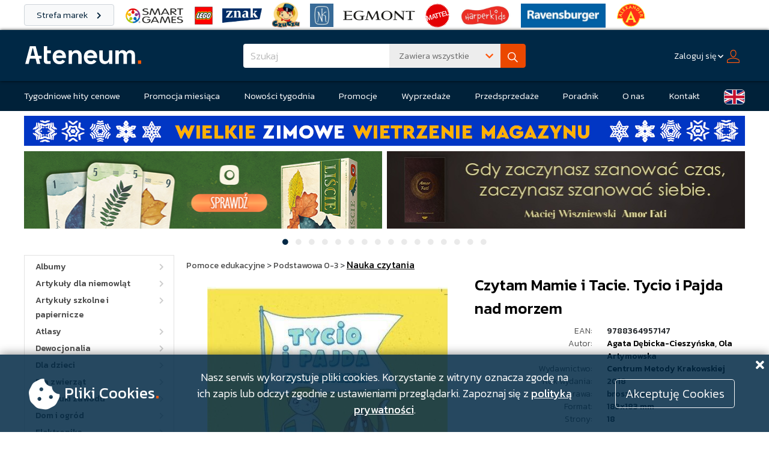

--- FILE ---
content_type: text/html; charset=ISO-8859-2
request_url: https://www.ateneum.net.pl/pozycja.php?id=288516
body_size: 17355
content:
<!DOCTYPE html>
<html>
    <head>
        <title>Czytam Mamie i Tacie. Tycio i Pajda nad morzem - Dystrybucja Ateneum</title>
                <meta name="Keywords" content="Ateneum, dystrybucja, hurtownia książek, hurtownia podręczników, hurtownia zabawek, hurtownia gier planszowych, dystrybutor książek, dystrybutor podręczników, dystrybutor zabawek, dystrybutor gier planszowych, książki, podręczniki, gry, zabawki">
        <meta name="Description" content="Ateneum to największy polski dystrybutor książek, gier planszowych, zabawek i artykułów papierniczych. U nas znajdziesz wszystko, czego potrzebuje księgarnia, sklep branżowy czy biblioteka. Zachęcamy do zapoznania się z ofertą Ateneum!">
        <meta property="og:site_name" content="Ateneum.pl">
        <meta property="og:url" content="https://www.ateneum.net.pl/pozycja.php?id=288516">
        <meta property="og:title" content="Czytam Mamie i Tacie. Tycio i Pajda nad morzem - Dystrybucja Ateneum">
        <meta property="og:description" content="Szósta część przygód Tycia i Pajdy.Seria książeczek "Tycio i Pajda" opowiada o przygodach dwóch przyjaciół: pociesznego psa Pajdy oraz rezolutnego chłopca Tycia, z którym identyfikować może się każ...">
        <meta property="og:image" content="https://www.ateneum.pl/phttw/288516_large.jpg">
        <meta property="og:image:secure_url" content="https://www.ateneum.pl/phttw/288516_large.jpg">
        <meta property="og:image:type" content="image/jpg">
        <meta property="og:image:width" content="450">
        <meta property="og:image:height" content="450">
        <meta name="Author" content="ollafus">
        <meta http-equiv="Content-Type" content="text/html; charset=iso-8859-2">
        <link rel="apple-touch-icon" sizes="57x57" href="/images/newBrand/fawicon/apple-icon-57x57.png">
        <link rel="apple-touch-icon" sizes="60x60" href="/images/newBrand/fawicon/apple-icon-60x60.png">
        <link rel="apple-touch-icon" sizes="72x72" href="/images/newBrand/fawicon/apple-icon-72x72.png">
        <link rel="apple-touch-icon" sizes="76x76" href="/images/newBrand/fawicon/apple-icon-76x76.png">
        <link rel="apple-touch-icon" sizes="114x114" href="/images/newBrand/fawicon/apple-icon-114x114.png">
        <link rel="apple-touch-icon" sizes="120x120" href="/images/newBrand/fawicon/apple-icon-120x120.png">
        <link rel="apple-touch-icon" sizes="144x144" href="/images/newBrand/fawicon/apple-icon-144x144.png">
        <link rel="apple-touch-icon" sizes="152x152" href="/images/newBrand/fawicon/apple-icon-152x152.png">
        <link rel="apple-touch-icon" sizes="180x180" href="/images/newBrand/fawicon/apple-icon-180x180.png">
        <link rel="icon" type="image/png" sizes="192x192"  href="/images/newBrand/fawicon/android-icon-192x192.png">
        <link rel="icon" type="image/png" sizes="32x32" href="/images/newBrand/fawicon/favicon-32x32.png">
        <link rel="icon" type="image/png" sizes="96x96" href="/images/newBrand/fawicon/favicon-96x96.png">
        <link rel="icon" type="image/png" sizes="16x16" href="images/newBrand/fawicon/favicon-16x16.png">
        <link rel="manifest" href="/images/newBrand/fawicon/manifest.json">
        <meta name="msapplication-TileColor" content="#ffffff">
        <meta name="msapplication-TileImage" content="/ms-icon-144x144.png">
        <meta name="theme-color" content="#ffffff">
        <link rel="stylesheet" href="https://fonts.googleapis.com/css?family=Kanit|Kanit:100,200,300,400,500">
        <link rel="stylesheet" type="text/css" href="/fontawesome/css/all.css">
        <link rel="stylesheet" type="text/css" href="/css/jquery-ui.css">
        <link rel="stylesheet" type="text/css" href="/css/bootstrap.css?v=29">
        <link rel="stylesheet" type="text/css" href="/css/style.css?v=127">
        <script  nonce="o27LquI99CGbakE5PcG8iA=="  src="/js/jquery-3.7.1.js"></script>
                
        <script  nonce="o27LquI99CGbakE5PcG8iA=="  type="text/javascript" src="/js/bootstrap.bundle.js"></script>

                <script  nonce="o27LquI99CGbakE5PcG8iA=="  type="text/javascript" src="/js/cookieAlert.js?v=3"></script>
        <script  nonce="o27LquI99CGbakE5PcG8iA=="  type="text/javascript" src="/js/alertsLive.js?=8"></script>
        <script  nonce="o27LquI99CGbakE5PcG8iA=="  type="text/javascript" src="/js/jquery-ui.3.min.js"></script>
        <script  nonce="o27LquI99CGbakE5PcG8iA=="  type="text/javascript" src="/js/jquery.lazy.min.js"></script>
        <script  nonce="o27LquI99CGbakE5PcG8iA=="  type="text/javascript" src="/js/modal.js"></script>
        <script  nonce="o27LquI99CGbakE5PcG8iA=="  type="text/javascript" src="/js/kategorie.js?v=3"></script>
        <script  nonce="o27LquI99CGbakE5PcG8iA=="  type="text/javascript" src="/js/mainSearch.js"></script>
        
        <script  nonce="o27LquI99CGbakE5PcG8iA=="  type="text/javascript">
            $(function(){
                $('img.lazy').Lazy({
                    effect: "fadeIn",
                    threshold: 200,
                    onError: function(element) {
                        $(element).attr('src', '/images/no_photo.png').css('opacity', '0.15');
                    }
                });

                $('#modal1').on('click', (event) => {
                    closeModal();
                });
            });

            function repairModal(element){
                return;
            }
        </script>
        <script  nonce="o27LquI99CGbakE5PcG8iA=="  type="text/javascript">
            jQuery(function($){
                $.datepicker.regional['pl'] = {
                    closeText: 'Zamknij',
                    prevText: '&#x3c;Poprzedni',
                    nextText: 'Następny&#x3e;',
                    currentText: 'Dziś',
                    monthNames: ['Styczeń','Luty','Marzec','Kwiecień','Maj','Czerwiec','Lipiec','Sierpień','Wrzesień','Październik','Listopad','Grudzień'],
                    monthNamesShort: ['Sty','Lu','Mar','Kw','Maj','Cze','Lip','Sie','Wrz','Pa','Lis','Gru'],
                    dayNames: ['Niedziela','Poniedziałek','Wtorek','Środa','Czwartek','Piątek','Sobota'],
                    dayNamesShort: ['Nie','Pn','Wt','Śr','Czw','Pt','So'],
                    dayNamesMin: ['N','Pn','Wt','Śr','Cz','Pt','So'],
                    weekHeader: 'Tydz',
                    dateFormat: 'dd.mm.yy',
                    firstDay: 1,
                    isRTL: false,
                    showMonthAfterYear: false,
                    yearSuffix: ''};
                $.datepicker.setDefaults($.datepicker.regional['pl']);
                });
        </script>
        <script  nonce="o27LquI99CGbakE5PcG8iA=="  type="text/javascript">
            jQuery(document).ready(function () {

                
                var show_rozrachunki = 0;
                var html = '';
                var show_rodo_alert = 0;
                var html_rodo = '';

                if (show_rozrachunki) {
                    jQuery('#modal_rozrachunki').html('<div style="padding:30px 50px 70px 70px; text-align:left; background-color: rgba(255, 0, 0, 0.75); font-size:15px; color: #FCFCFC; font-family:arial;">' + html + '<input id="zamknij" class="zamknij" type = "button" value = "Zamknij" style="padding:10px 30px 10px 30px; font-size:12px; background-color: rgba(255, 0, 0, 0); color:#ffffff;"/></div>');
                    jQuery('#modal_rozrachunki').dialog({
                        modal: true,
                        width: 800,
                        minHeight: "auto"
                    });
                    jQuery("#modal_rozrachunki").dialog('open').siblings('.ui-dialog-titlebar').remove();
                    jQuery(".zamknij").click(function (event) {
                        jQuery('#modal_rozrachunki').dialog('close');
                    });
                } else if (show_rodo_alert) {

                    var viewportWidth = window.innerWidth - 20;
                    var viewportHeight = window.innerHeight - 20;
                    if (viewportWidth > 1000)
                        viewportWidth = 1000;
                    if (viewportHeight > 500)
                        viewportHeight = 500;

                    jQuery('#modal_rodo').html('<div style="padding:30px 50px 30px 70px; text-align:left; font-size:14px;  font-family:arial;"><input class="zamknij" type = "button" value = "Zamknij" style="padding:10px 30px 10px 30px; font-size:12px; background-color: rgba(255, 0, 0, 0);float: right;width:200px;"></br></br></br>'
                            + html_rodo + '</div>');
                    jQuery('#modal_rodo').dialog({
                        height: "auto",
                        width: viewportWidth,
                        modal: true,

                        position: {
                            my: "center",
                            at: "center",
                            of: window,
                            collision: "none"
                        }
                        , create: function (event, ui) {
                            jQuery(event.target).parent().css('position', 'fixed');
                        }

                    });
                    jQuery("#modal_rodo").dialog('open').siblings('.ui-dialog-titlebar').remove();
                    jQuery(".zamknij").click(function (event) {
                        jQuery('#modal_rodo').dialog('close');
                    });

                    var checker = document.getElementById('checkme');
                    var sendbtn = document.getElementById('zamknij');
                    checker.onchange = function () {
                        sendbtn.disabled = !this.checked;
                    };
                }

                
            });
        </script>
            </head>
    <script async src="https://www.googletagmanager.com/gtag/js?id=G-44DK2FS38Z"></script>
    <script  nonce="o27LquI99CGbakE5PcG8iA=="  >
        window.dataLayer = window.dataLayer || [];
        function gtag(){dataLayer.push(arguments);}
        gtag('js', new Date());

        gtag('config', 'G-44DK2FS38Z');
    </script>
    <body>

        
        <div id="alert-section">

            
        </div>

        <div id="modal_rozrachunki" style="font-size:12px;"></div>
        <div id="modal_rodo" style="font-size:12px;"></div>
        <div id="modal_sphinx" style="font-size:12px;"></div>
        <div id="modal_info"></div>
        <div id="modal1" class="modal"></div>
        <div class="brands-bar brands-bar-top">
            <div class="site-wrapper d-flex align-items-center mb-2">
                <a class="brand-bar-label btn btn-light" href="/strefa-marek.php">
                    Strefa marek <i class="fa fa-chevron-right"></i>
                </a>
                <a class="brand-logo-link-wrapper" href="/list.php?brand-site=smart-games&search=Smart+Games&man=10208">
                    <img class="img-fluid" src="/images/strefa-marek/smart-games/smartgames-logo_45.png">
                </a>
                <a class="brand-logo-link-wrapper" href="/list.php?brand-site=lego&man=131634">
                    <img class="img-fluid" src="/images/strefa-marek/lego/lego-logo_40.png">
                </a>
                <a class="brand-logo-link-wrapper" href="/list.php?brand-site=znak&man=9810">
                    <img class="img-fluid" src="/images/strefa-marek/znak/mini-logo-znak.webp">
                </a>
                <a class="brand-logo-link-wrapper" href="/list.php?brand-site=czu-czu&amp;man=7700">
                    <img class="img-fluid" src="/images/strefa-marek/czu-czu/czuczu_logo_mini.png" style="max-height: 45px;">
                </a>
                <a class="brand-logo-link-wrapper" href="/list.php?brand-site=nasza-ksiegarnia&man=8846">
                    <img class="img-fluid" src="/images/strefa-marek/nasza-ksiegarnia/nk-logo-mini.jpg" style="max-height: 39px;">
                </a>
                <a class="brand-logo-link-wrapper" href="/list.php?brand-site=egmont&man=7980">
                    <img class="img-fluid" src="/images/strefa-marek/egmont/egmont.png" style="max-height: 16px;">
                </a>
                <a class="brand-logo-link-wrapper" href="/list.php?brand-site=mattel&man=8712">
                    <img class="img-fluid" src="/images/strefa-marek/mattel/Mattel_logo.png" style="max-height: 40px;">
                </a>
                <a class="brand-logo-link-wrapper" href="/list.php?brand-site=harper-kids&man=33736">
                    <img class="img-fluid" src="/images/strefa-marek/harper/harper-mini-logo.png" style="max-height: 40px;">
                </a>
                <a class="brand-logo-link-wrapper" href="/list.php?brand-site=ravensburger&man=9186">
                    <img class="img-fluid" src="/images/strefa-marek/ravensburger/raven-mini-logo.jpg" style="max-height: 40px;">
                </a>
                <a class="brand-logo-link-wrapper" href="/list.php?brand-site=alexander&man=7475">
                    <img class="img-fluid" src="/images/strefa-marek/alexander/alexander-logo-mini.png" style="max-height: 48px;">
                </a>
            </div>
        </div>
        <div id="header-main">
            <div class="site-wrapper header-wrapper">
                <div class="header-side-box">
                    <a href="/index.php">
                        <img id="main-logo" alt="logo firmy" src="/img/logo.svg">
                    </a>
                </div>
                <div class="header-center-box">

                    
                        <form name="wyszukiwarka" action="/list.php" method="GET">
                            <div  id="search-box" class="w-100 position-relative">
                                <div class="dropdown input-group w-100 h-100">
                                    <input id="searchString" autocomplete="off" type="text" name="search" class="form-control border-0 no-focus-border fw-light f-17 above-dropdowns arrow-control" placeholder="Szukaj" tabindex="1">
                                    <button class="btn search-option-button search-dropdown-size border-0 text-secondary text-start fw-light no-focus-border f-15 above-dropdowns" data-bs-offset="-2,-12" type="button" data-bs-toggle="dropdown" aria-expanded="false">
                                        <span class="float-start ms-1" id="sph-match-button-text">Zawiera wszystkie</span>
                                        <span class="float-end text-primary"><i class="fas fa-chevron-down l-23"></i></span>
                                    </button>
                                    <ul class="dropdown-menu dropdown-menu-end shadow search-dropdown-size border-0 rounded-0 f-15">
                                        <div class="search-options">
                                            <li class=""><a class="search-match-option dropdown-item text-secondary fw-light" data-match="all">Zawiera wszystkie</a></li>
                                            <li class=""><a class="search-match-option dropdown-item text-secondary fw-light" data-match="any">Zawiera którykolwiek</a></li>
                                            <li class=""><a class="search-match-option dropdown-item text-secondary fw-light" data-match="phrase">Zawiera frazę</a></li>
                                        </div>
                                        <li><hr class="dropdown-divider"></li>
                                        <li>
                                            <div class="form-check ms-3">
                                                <input class="form-check-input no-focus-border"  name="description" id="description-check" type="checkbox">
                                                <label class="form-check-label text-secondary fw-light f-15" for="description-check">W opisach</label>
                                            </div>
                                        </li>
                                    </ul>
                                    <button class="btn btn-primary" type="submit" id="button-addon1">
                                        <img src="/img/ico-search.svg">
                                    </button>
                                </div>
                                <div class="livesearch-dropdown shadow" style="display: none; opacity: 0;"></div>
                            </div>
                            <input id="match-mode" name="sph_match" value="boolean" type="hidden">
                        </form>

                    
                </div>

                
                <div class="header-side-box justify-content-end flex-nowrap">
                    <div>
                        <div class="dropdown">
                            <button class="btn text-white fw-light f-14 px-1 mx-1" id="login-dropdown-button" data-bs-toggle="dropdown" aria-expanded="false">
                                <span class="underline">Zaloguj się</span>&nbsp;<i class="fas fa-chevron-down fa-xs"></i>&nbsp;&nbsp;<img src="/img/ico-profile.svg">
                            </button>
                            <ul class="dropdown-menu shadow dropdown-menu-end bg-white border-light rounded-0 lh-base p-0 header-dropdown" aria-labelledby="login-dropdown-button">
                                <li>
                                    <div class="p-2 pt-4">
                                        <form name="logform" method="post" action="/loguj.php">
                                            <input name="user" class="form-control form-control-sm mb-2 w-100 f-16 fw-light" autocomplete="off" type="text" placeholder="login">
                                            <input name="pass" class="form-control form-control-sm mb-2 w-100 f-16 fw-light" autocomplete="off" type="password" placeholder="hasło">
                                            <a class="d-block fw-light f-14 mb-2 fw-light text-muted" href="/reminder.php">Nie pamiętam hasła</a>
                                            <button class="btn btn-primary fw-light w-100">Zaloguj się<i class="fas fa-chevron-right"></i></button>
                                            <a class="btn btn-secondary w-100 fw-light mt-2 f-14" href="/rejestracja.php">
                                                Nie masz konta?<br><strong>Zarejestruj się!</strong>
                                            </a>
                                        </form>
                                    </div>
                                </li>
                            </ul>
                        </div>
                    </div>
                </div>

                
            </div>
        </div>

        
        <div id="header">
            <div class="header-menu">
                <div class="site-wrapper">
                    <ul class="navbar-menu">
                        <li class="navbar-item">
                            <a href="/list.php?catw=4" class="navbar-link">Tygodniowe hity cenowe</a>
                        </li>
                        <li class="navbar-item">
                            <a href="/promocja-miesiaca.php" class="navbar-link">Promocja miesiąca</a>
                        </li>
                        <li class="navbar-item">
                            <a href="/list.php?catw=1154" class="navbar-link">Nowości tygodnia</a>
                        </li>
                        <li class="navbar-item">
                            <a href="/strona.php?id=26" class="navbar-link">Promocje</a>
                        </li>
                        <li class="navbar-item">
                            <a href="/strona.php?id=66" class="navbar-link">Wyprzedaże</a>
                        </li>
                        <li class="navbar-item">
                            <a href="/list.php?catw=8" class="navbar-link">Przedsprzedaże</a>
                        </li>
                        <li class="navbar-item">
                            <a href="/strona.php?id=146" class="navbar-link">Poradnik</a>
                        </li>
                        <li class="navbar-item">
                            <a href="/bio.php" class="navbar-link">O nas</a>
                        </li>
                        <li class="navbar-item">
                            <a href="/kontakt.php" class="navbar-link">Kontakt</a>
                        </li>
                        <li class="navbar-item">
                            <a href="/bio.php?lang=en" class="btn-uk-flag"></a>
                        </li>
                    </ul>
                </div>
            </div>
        </div>

        
                <div id="page-container">
            <div id="site-vertical-wrapper">

                
                    
                    <div id="additional-banners-section" class="site-wrapper">

                        
                        <div class="additional-banner-container text-center mb-2">
                            <a href="/list.php?catw=6009">
                                                                    <img src="/images/Wietrzenie-magazynu-1000x50.jpg" class="additional-banner small-screen w-100 lazy">
                                                                                                    <img src="/images/Wietrzenie-magazynu-1200x50.jpg" class="additional-banner wide-screen w-100 lazy">
                                                            </a>
                        </div>

                        
                    </div>

                    
                    
                    <div id="banner-section">
                        <div id="banner-carousel-container" class="site-wrapper">
                            <div id="banner-carousel" class="carousel slide" data-bs-ride="carousel">
                                <div class="carousel-inner">

                                    
                                                                        <div class="carousel-item active">
                                        <div class="row justify-content-center">
                                    
                                            <div class="col-6 text-center horizontal-banner-container pe-1">
                                                <a href="/pozycja.php?id=753929" >
                                                    <img src="/img/load.gif" data-src="/images/bannery/Banner_Liscie_ateneum.png" class="horizontal-banner d-inline-block w-100 lazy" alt="...">
                                                </a>
                                            </div>

                                    
                                    
                                    
                                            <div class="col-6 text-center horizontal-banner-container ps-1">
                                                <a href="/pozycja.php?id=756687" >
                                                    <img src="/img/load.gif" data-src="/images/bannery/Amor Fati)595.jpg" class="horizontal-banner d-inline-block w-100 lazy" alt="...">
                                                </a>
                                            </div>

                                                                            </div>
                                    </div>
                                    
                                    
                                                                        <div class="carousel-item">
                                        <div class="row justify-content-center">
                                    
                                            <div class="col-6 text-center horizontal-banner-container pe-1">
                                                <a href="/pozycja.php?id=750329" >
                                                    <img src="/img/load.gif" data-src="/images/bannery/595 Dlaczego ryby.png" class="horizontal-banner d-inline-block w-100 lazy" alt="...">
                                                </a>
                                            </div>

                                    
                                    
                                    
                                            <div class="col-6 text-center horizontal-banner-container ps-1">
                                                <a href="/pozycja.php?id=755155" >
                                                    <img src="/img/load.gif" data-src="/images/bannery/Gen_zla_595x130 (4).jpg" class="horizontal-banner d-inline-block w-100 lazy" alt="...">
                                                </a>
                                            </div>

                                                                            </div>
                                    </div>
                                    
                                    
                                                                        <div class="carousel-item">
                                        <div class="row justify-content-center">
                                    
                                            <div class="col-6 text-center horizontal-banner-container pe-1">
                                                <a href="/pozycja.php?id=751575" >
                                                    <img src="/img/load.gif" data-src="/images/bannery/Przez milion 595x130.png" class="horizontal-banner d-inline-block w-100 lazy" alt="...">
                                                </a>
                                            </div>

                                    
                                    
                                    
                                            <div class="col-6 text-center horizontal-banner-container ps-1">
                                                <a href="/pozycja.php?id=744286" >
                                                    <img src="/img/load.gif" data-src="/images/bannery/Proste_rzeczy_KS_595x130.jpg" class="horizontal-banner d-inline-block w-100 lazy" alt="...">
                                                </a>
                                            </div>

                                                                            </div>
                                    </div>
                                    
                                    
                                                                        <div class="carousel-item">
                                        <div class="row justify-content-center">
                                    
                                            <div class="col-6 text-center horizontal-banner-container pe-1">
                                                <a href="/list.php?catw=6069" >
                                                    <img src="/img/load.gif" data-src="/images/bannery/2026_Puzzlove_Walentynki__Ateneum_Baner_595x130.jpg" class="horizontal-banner d-inline-block w-100 lazy" alt="...">
                                                </a>
                                            </div>

                                    
                                    
                                    
                                            <div class="col-6 text-center horizontal-banner-container ps-1">
                                                <a href="/pozycja.php?id=755528" >
                                                    <img src="/img/load.gif" data-src="/images/bannery/595 Ostatni proces.png" class="horizontal-banner d-inline-block w-100 lazy" alt="...">
                                                </a>
                                            </div>

                                                                            </div>
                                    </div>
                                    
                                    
                                                                        <div class="carousel-item">
                                        <div class="row justify-content-center">
                                    
                                            <div class="col-6 text-center horizontal-banner-container pe-1">
                                                <a href="/list.php?sort=7&search=lindsay+c.+gibson" >
                                                    <img src="/img/load.gif" data-src="/images/bannery/baner_Ateneum_psyche soma_styczen 2026.jpg" class="horizontal-banner d-inline-block w-100 lazy" alt="...">
                                                </a>
                                            </div>

                                    
                                    
                                    
                                            <div class="col-6 text-center horizontal-banner-container ps-1">
                                                <a href="/pozycja.php?id=752760" >
                                                    <img src="/img/load.gif" data-src="/images/bannery/595 szatanskie tango.png" class="horizontal-banner d-inline-block w-100 lazy" alt="...">
                                                </a>
                                            </div>

                                                                            </div>
                                    </div>
                                    
                                    
                                                                        <div class="carousel-item">
                                        <div class="row justify-content-center">
                                    
                                            <div class="col-6 text-center horizontal-banner-container pe-1">
                                                <a href="/list.php?sort=7&catw=6062" >
                                                    <img src="/img/load.gif" data-src="/images/bannery/ateneum_na-19_01_595x130.png" class="horizontal-banner d-inline-block w-100 lazy" alt="...">
                                                </a>
                                            </div>

                                    
                                    
                                    
                                            <div class="col-6 text-center horizontal-banner-container ps-1">
                                                <a href="/pozycja.php?id=751630" >
                                                    <img src="/img/load.gif" data-src="/images/bannery/helion-JEDPIL_banner_595x130.jpg" class="horizontal-banner d-inline-block w-100 lazy" alt="...">
                                                </a>
                                            </div>

                                                                            </div>
                                    </div>
                                    
                                    
                                                                        <div class="carousel-item">
                                        <div class="row justify-content-center">
                                    
                                            <div class="col-6 text-center horizontal-banner-container pe-1">
                                                <a href="/list.php?man=9302&search=%B3amig%B3%F3wki+m%B1drej&sph_match=all" >
                                                    <img src="/img/load.gif" data-src="/images/bannery/Siedmiorg nowy lamiglowki.jpg" class="horizontal-banner d-inline-block w-100 lazy" alt="...">
                                                </a>
                                            </div>

                                    
                                    
                                    
                                            <div class="col-6 text-center horizontal-banner-container ps-1">
                                                <a href="/pozycja.php?id=751783" >
                                                    <img src="/img/load.gif" data-src="/images/bannery/helion-MEDYTU_banner_595x130.jpg" class="horizontal-banner d-inline-block w-100 lazy" alt="...">
                                                </a>
                                            </div>

                                                                            </div>
                                    </div>
                                    
                                    
                                                                        <div class="carousel-item">
                                        <div class="row justify-content-center">
                                    
                                            <div class="col-6 text-center horizontal-banner-container pe-1">
                                                <a href="/pozycja.php?id=752761" >
                                                    <img src="/img/load.gif" data-src="/images/bannery/595 Zawsze, nigdy.png" class="horizontal-banner d-inline-block w-100 lazy" alt="...">
                                                </a>
                                            </div>

                                    
                                    
                                    
                                            <div class="col-6 text-center horizontal-banner-container ps-1">
                                                <a href="/pozycja.php?id=751343" >
                                                    <img src="/img/load.gif" data-src="/images/bannery/Ateneum_595x130_B.jpg" class="horizontal-banner d-inline-block w-100 lazy" alt="...">
                                                </a>
                                            </div>

                                                                            </div>
                                    </div>
                                    
                                    
                                                                        <div class="carousel-item">
                                        <div class="row justify-content-center">
                                    
                                            <div class="col-6 text-center horizontal-banner-container pe-1">
                                                <a href="/pozycja.php?id=756614" >
                                                    <img src="/img/load.gif" data-src="/images/bannery/Rajskie Avalon.png" class="horizontal-banner d-inline-block w-100 lazy" alt="...">
                                                </a>
                                            </div>

                                    
                                    
                                    
                                            <div class="col-6 text-center horizontal-banner-container ps-1">
                                                <a href="/list.php?sort=7&catw=6067" >
                                                    <img src="/img/load.gif" data-src="/images/bannery/CRM_595x130_10_20252.jpg" class="horizontal-banner d-inline-block w-100 lazy" alt="...">
                                                </a>
                                            </div>

                                                                            </div>
                                    </div>
                                    
                                    
                                                                        <div class="carousel-item">
                                        <div class="row justify-content-center">
                                    
                                            <div class="col-6 text-center horizontal-banner-container pe-1">
                                                <a href="/list.php?search=%B6cie%BFkami+nadziei&sph_match=all" >
                                                    <img src="/img/load.gif" data-src="/images/bannery/Kobiety_z595x130 (3).jpg" class="horizontal-banner d-inline-block w-100 lazy" alt="...">
                                                </a>
                                            </div>

                                    
                                    
                                    
                                            <div class="col-6 text-center horizontal-banner-container ps-1">
                                                <a href="/pozycja.php?id=751770" >
                                                    <img src="/img/load.gif" data-src="/images/bannery/Monolok 595 copy.png" class="horizontal-banner d-inline-block w-100 lazy" alt="...">
                                                </a>
                                            </div>

                                                                            </div>
                                    </div>
                                    
                                    
                                                                        <div class="carousel-item">
                                        <div class="row justify-content-center">
                                    
                                            <div class="col-6 text-center horizontal-banner-container pe-1">
                                                <a href="/list.php?stn=off&sort=7&man=9806&search=zielona+sowa&sph_match=all" >
                                                    <img src="/img/load.gif" data-src="/images/bannery/595_130_zs_01_26.jpg" class="horizontal-banner d-inline-block w-100 lazy" alt="...">
                                                </a>
                                            </div>

                                    
                                    
                                    
                                            <div class="col-6 text-center horizontal-banner-container ps-1">
                                                <a href="/list.php?sort=7&search=stanislaw+lubienski" >
                                                    <img src="/img/load.gif" data-src="/images/bannery/Drugie_zycie_czarnego_kota_PP_595x130.jpg" class="horizontal-banner d-inline-block w-100 lazy" alt="...">
                                                </a>
                                            </div>

                                                                            </div>
                                    </div>
                                    
                                    
                                                                        <div class="carousel-item">
                                        <div class="row justify-content-center">
                                    
                                            <div class="col-6 text-center horizontal-banner-container pe-1">
                                                <a href="/pozycja.php?id=751616" >
                                                    <img src="/img/load.gif" data-src="/images/bannery/helion-GRENLA_595x130.png" class="horizontal-banner d-inline-block w-100 lazy" alt="...">
                                                </a>
                                            </div>

                                    
                                    
                                    
                                            <div class="col-6 text-center horizontal-banner-container ps-1">
                                                <a href="/pozycja.php?id=748263" >
                                                    <img src="/img/load.gif" data-src="/images/bannery/helion-KUZMIA_banner_595x130.jpg" class="horizontal-banner d-inline-block w-100 lazy" alt="...">
                                                </a>
                                            </div>

                                                                            </div>
                                    </div>
                                    
                                    
                                                                        <div class="carousel-item">
                                        <div class="row justify-content-center">
                                    
                                            <div class="col-6 text-center horizontal-banner-container pe-1">
                                                <a href="/pozycja.php?id=743035" >
                                                    <img src="/img/load.gif" data-src="/images/bannery/odkupienie_595x130.png" class="horizontal-banner d-inline-block w-100 lazy" alt="...">
                                                </a>
                                            </div>

                                    
                                    
                                    
                                            <div class="col-6 text-center horizontal-banner-container ps-1">
                                                <a href="/list.php?search=Precelek&sph_match=all" >
                                                    <img src="/img/load.gif" data-src="/images/bannery/Precelki_KS_595x130.jpg" class="horizontal-banner d-inline-block w-100 lazy" alt="...">
                                                </a>
                                            </div>

                                                                            </div>
                                    </div>
                                    
                                    
                                                                        <div class="carousel-item">
                                        <div class="row justify-content-center">
                                    
                                            <div class="col-6 text-center horizontal-banner-container pe-1">
                                                <a href="/list.php?catw=212" >
                                                    <img src="/img/load.gif" data-src="/images/bannery/molom dzien babci.jpg" class="horizontal-banner d-inline-block w-100 lazy" alt="...">
                                                </a>
                                            </div>

                                    
                                    
                                    
                                            <div class="col-6 text-center horizontal-banner-container ps-1">
                                                <a href="/list.php?sort=7&man=168203&search=nhg&sph_match=all" >
                                                    <img src="/img/load.gif" data-src="/images/bannery/baner Lego NHG.jpg" class="horizontal-banner d-inline-block w-100 lazy" alt="...">
                                                </a>
                                            </div>

                                                                            </div>
                                    </div>
                                    
                                    
                                                                        <div class="carousel-item">
                                        <div class="row justify-content-center">
                                    
                                            <div class="col-6 text-center horizontal-banner-container pe-1">
                                                <a href="/pozycja.php?id=726902" >
                                                    <img src="/img/load.gif" data-src="/images/bannery/migracja_595x130.png" class="horizontal-banner d-inline-block w-100 lazy" alt="...">
                                                </a>
                                            </div>

                                    
                                    
                                    
                                            <div class="col-6 text-center horizontal-banner-container ps-1">
                                                <a href="/list.php?stn=on&search=copernicus&sph_match=all" >
                                                    <img src="/img/load.gif" data-src="/images/bannery/CCPress_Ateneum_Ksiezyc_Stymulowani_595x130.jpg" class="horizontal-banner d-inline-block w-100 lazy" alt="...">
                                                </a>
                                            </div>

                                                                            </div>
                                    </div>
                                    
                                    
                                                                        <div class="carousel-item">
                                        <div class="row justify-content-center">
                                    
                                            <div class="col-6 text-center horizontal-banner-container pe-1">
                                                <a href="/list.php?catw=865" >
                                                    <img src="/img/load.gif" data-src="/images/bannery/helion-megarabat_banner_450x100.jpg" class="horizontal-banner d-inline-block w-100 lazy" alt="...">
                                                </a>
                                            </div>

                                    
                                    
                                    
                                            <div class="col-6 text-center horizontal-banner-container ps-1">
                                                <a href="https://www.rynekzabawek.pl/" target="_blank">
                                                    <img src="/img/load.gif" data-src="/images/bannery/baner_595_130_09_2024.jpg" class="horizontal-banner d-inline-block w-100 lazy" alt="...">
                                                </a>
                                            </div>

                                                                            </div>
                                    </div>
                                    
                                    
                                </div>
                                <div class="carousel-indicators my-2">

                                    
                                    <button type="button" data-bs-target="#banner-carousel" data-bs-slide-to="0" class="btn btn-sm no-focus-border active" aria-label="Slide 1">
                                        <i class="fas fa-circle"></i>
                                    </button>

                                    
                                    <button type="button" data-bs-target="#banner-carousel" data-bs-slide-to="1" class="btn btn-sm no-focus-border" aria-label="Slide 2">
                                        <i class="fas fa-circle"></i>
                                    </button>

                                    
                                    <button type="button" data-bs-target="#banner-carousel" data-bs-slide-to="2" class="btn btn-sm no-focus-border" aria-label="Slide 3">
                                        <i class="fas fa-circle"></i>
                                    </button>

                                    
                                    <button type="button" data-bs-target="#banner-carousel" data-bs-slide-to="3" class="btn btn-sm no-focus-border" aria-label="Slide 4">
                                        <i class="fas fa-circle"></i>
                                    </button>

                                    
                                    <button type="button" data-bs-target="#banner-carousel" data-bs-slide-to="4" class="btn btn-sm no-focus-border" aria-label="Slide 5">
                                        <i class="fas fa-circle"></i>
                                    </button>

                                    
                                    <button type="button" data-bs-target="#banner-carousel" data-bs-slide-to="5" class="btn btn-sm no-focus-border" aria-label="Slide 6">
                                        <i class="fas fa-circle"></i>
                                    </button>

                                    
                                    <button type="button" data-bs-target="#banner-carousel" data-bs-slide-to="6" class="btn btn-sm no-focus-border" aria-label="Slide 7">
                                        <i class="fas fa-circle"></i>
                                    </button>

                                    
                                    <button type="button" data-bs-target="#banner-carousel" data-bs-slide-to="7" class="btn btn-sm no-focus-border" aria-label="Slide 8">
                                        <i class="fas fa-circle"></i>
                                    </button>

                                    
                                    <button type="button" data-bs-target="#banner-carousel" data-bs-slide-to="8" class="btn btn-sm no-focus-border" aria-label="Slide 9">
                                        <i class="fas fa-circle"></i>
                                    </button>

                                    
                                    <button type="button" data-bs-target="#banner-carousel" data-bs-slide-to="9" class="btn btn-sm no-focus-border" aria-label="Slide 10">
                                        <i class="fas fa-circle"></i>
                                    </button>

                                    
                                    <button type="button" data-bs-target="#banner-carousel" data-bs-slide-to="10" class="btn btn-sm no-focus-border" aria-label="Slide 11">
                                        <i class="fas fa-circle"></i>
                                    </button>

                                    
                                    <button type="button" data-bs-target="#banner-carousel" data-bs-slide-to="11" class="btn btn-sm no-focus-border" aria-label="Slide 12">
                                        <i class="fas fa-circle"></i>
                                    </button>

                                    
                                    <button type="button" data-bs-target="#banner-carousel" data-bs-slide-to="12" class="btn btn-sm no-focus-border" aria-label="Slide 13">
                                        <i class="fas fa-circle"></i>
                                    </button>

                                    
                                    <button type="button" data-bs-target="#banner-carousel" data-bs-slide-to="13" class="btn btn-sm no-focus-border" aria-label="Slide 14">
                                        <i class="fas fa-circle"></i>
                                    </button>

                                    
                                    <button type="button" data-bs-target="#banner-carousel" data-bs-slide-to="14" class="btn btn-sm no-focus-border" aria-label="Slide 15">
                                        <i class="fas fa-circle"></i>
                                    </button>

                                    
                                    <button type="button" data-bs-target="#banner-carousel" data-bs-slide-to="15" class="btn btn-sm no-focus-border" aria-label="Slide 16">
                                        <i class="fas fa-circle"></i>
                                    </button>

                                    
                                </div>
                            </div>
                        </div>
                    </div>

                    
                
                <div id="site-main" class="site-wrapper mb-4">

                    
                    <div id="left-menu">

                        
                        <div id="category-tree" class="mb-2">

                            
                            <div class="category-box" id="category-1" data-id="1">
                                <a class="category-box-left category-link text-decoration-none category-link text-decoration-none" href="list.php?cat=1">Albumy</a>

                                
                                <a class="category-box-right plus-minus" id="category-trigger-1" data-lvl="1" data-state="unloaded">
                                    <i class="fas fa-chevron-right"></i>
                                </a>

                                
                                <div class="clearfix"></div>
                            </div>

                            
                            <div class="category-children-1" id="category-children-1" style="display: none;">

                                
                            </div>

                            
                            
                            <div class="category-box" id="category-2" data-id="2">
                                <a class="category-box-left category-link text-decoration-none category-link text-decoration-none" href="list.php?cat=2">Artykuły dla niemowląt</a>

                                
                                <a class="category-box-right plus-minus" id="category-trigger-2" data-lvl="1" data-state="unloaded">
                                    <i class="fas fa-chevron-right"></i>
                                </a>

                                
                                <div class="clearfix"></div>
                            </div>

                            
                            <div class="category-children-1" id="category-children-2" style="display: none;">

                                
                            </div>

                            
                            
                            <div class="category-box" id="category-3" data-id="3">
                                <a class="category-box-left category-link text-decoration-none category-link text-decoration-none" href="list.php?cat=3">Artykuły szkolne i papiernicze</a>

                                
                                <a class="category-box-right plus-minus" id="category-trigger-3" data-lvl="1" data-state="unloaded">
                                    <i class="fas fa-chevron-right"></i>
                                </a>

                                
                                <div class="clearfix"></div>
                            </div>

                            
                            <div class="category-children-1" id="category-children-3" style="display: none;">

                                
                            </div>

                            
                            
                            <div class="category-box" id="category-4" data-id="4">
                                <a class="category-box-left category-link text-decoration-none category-link text-decoration-none" href="list.php?cat=4">Atlasy</a>

                                
                                <a class="category-box-right plus-minus" id="category-trigger-4" data-lvl="1" data-state="unloaded">
                                    <i class="fas fa-chevron-right"></i>
                                </a>

                                
                                <div class="clearfix"></div>
                            </div>

                            
                            <div class="category-children-1" id="category-children-4" style="display: none;">

                                
                            </div>

                            
                            
                            <div class="category-box" id="category-2442" data-id="2442">
                                <a class="category-box-left category-link text-decoration-none category-link text-decoration-none" href="list.php?cat=2442">Dewocjonalia</a>

                                
                                <a class="category-box-right plus-minus" id="category-trigger-2442" data-lvl="1" data-state="unloaded">
                                    <i class="fas fa-chevron-right"></i>
                                </a>

                                
                                <div class="clearfix"></div>
                            </div>

                            
                            <div class="category-children-1" id="category-children-2442" style="display: none;">

                                
                            </div>

                            
                            
                            <div class="category-box" id="category-5" data-id="5">
                                <a class="category-box-left category-link text-decoration-none category-link text-decoration-none" href="list.php?cat=5">Dla dzieci</a>

                                
                                <a class="category-box-right plus-minus" id="category-trigger-5" data-lvl="1" data-state="unloaded">
                                    <i class="fas fa-chevron-right"></i>
                                </a>

                                
                                <div class="clearfix"></div>
                            </div>

                            
                            <div class="category-children-1" id="category-children-5" style="display: none;">

                                
                            </div>

                            
                            
                            <div class="category-box" id="category-2186" data-id="2186">
                                <a class="category-box-left category-link text-decoration-none category-link text-decoration-none" href="list.php?cat=2186">Dla zwierząt</a>

                                
                                <a class="category-box-right plus-minus" id="category-trigger-2186" data-lvl="1" data-state="unloaded">
                                    <i class="fas fa-chevron-right"></i>
                                </a>

                                
                                <div class="clearfix"></div>
                            </div>

                            
                            <div class="category-children-1" id="category-children-2186" style="display: none;">

                                
                            </div>

                            
                            
                            <div class="category-box" id="category-6" data-id="6">
                                <a class="category-box-left category-link text-decoration-none category-link text-decoration-none" href="list.php?cat=6">Do nauki zawodu</a>

                                
                                <a class="category-box-right plus-minus" id="category-trigger-6" data-lvl="1" data-state="unloaded">
                                    <i class="fas fa-chevron-right"></i>
                                </a>

                                
                                <div class="clearfix"></div>
                            </div>

                            
                            <div class="category-children-1" id="category-children-6" style="display: none;">

                                
                            </div>

                            
                            
                            <div class="category-box" id="category-2277" data-id="2277">
                                <a class="category-box-left category-link text-decoration-none category-link text-decoration-none" href="list.php?cat=2277">Dom i ogród</a>

                                
                                <a class="category-box-right plus-minus" id="category-trigger-2277" data-lvl="1" data-state="unloaded">
                                    <i class="fas fa-chevron-right"></i>
                                </a>

                                
                                <div class="clearfix"></div>
                            </div>

                            
                            <div class="category-children-1" id="category-children-2277" style="display: none;">

                                
                            </div>

                            
                            
                            <div class="category-box" id="category-2253" data-id="2253">
                                <a class="category-box-left category-link text-decoration-none category-link text-decoration-none" href="list.php?cat=2253">Elektronika</a>

                                
                                <a class="category-box-right plus-minus" id="category-trigger-2253" data-lvl="1" data-state="unloaded">
                                    <i class="fas fa-chevron-right"></i>
                                </a>

                                
                                <div class="clearfix"></div>
                            </div>

                            
                            <div class="category-children-1" id="category-children-2253" style="display: none;">

                                
                            </div>

                            
                            
                            <div class="category-box" id="category-7" data-id="7">
                                <a class="category-box-left category-link text-decoration-none category-link text-decoration-none" href="list.php?cat=7">Encyklopedie</a>

                                
                                <a class="category-box-right plus-minus" id="category-trigger-7" data-lvl="1" data-state="unloaded">
                                    <i class="fas fa-chevron-right"></i>
                                </a>

                                
                                <div class="clearfix"></div>
                            </div>

                            
                            <div class="category-children-1" id="category-children-7" style="display: none;">

                                
                            </div>

                            
                            
                            <div class="category-box" id="category-8" data-id="8">
                                <a class="category-box-left category-link text-decoration-none category-link text-decoration-none" href="list.php?cat=8">Gry</a>

                                
                                <a class="category-box-right plus-minus" id="category-trigger-8" data-lvl="1" data-state="unloaded">
                                    <i class="fas fa-chevron-right"></i>
                                </a>

                                
                                <div class="clearfix"></div>
                            </div>

                            
                            <div class="category-children-1" id="category-children-8" style="display: none;">

                                
                            </div>

                            
                            
                            <div class="category-box" id="category-9" data-id="9">
                                <a class="category-box-left category-link text-decoration-none category-link text-decoration-none" href="list.php?cat=9">Języki obce</a>

                                
                                <a class="category-box-right plus-minus" id="category-trigger-9" data-lvl="1" data-state="unloaded">
                                    <i class="fas fa-chevron-right"></i>
                                </a>

                                
                                <div class="clearfix"></div>
                            </div>

                            
                            <div class="category-children-1" id="category-children-9" style="display: none;">

                                
                            </div>

                            
                            
                            <div class="category-box" id="category-10" data-id="10">
                                <a class="category-box-left category-link text-decoration-none category-link text-decoration-none" href="list.php?cat=10">Kalendarze</a>

                                
                                <a class="category-box-right plus-minus" id="category-trigger-10" data-lvl="1" data-state="unloaded">
                                    <i class="fas fa-chevron-right"></i>
                                </a>

                                
                                <div class="clearfix"></div>
                            </div>

                            
                            <div class="category-children-1" id="category-children-10" style="display: none;">

                                
                            </div>

                            
                            
                            <div class="category-box" id="category-1525" data-id="1525">
                                <a class="category-box-left category-link text-decoration-none category-link text-decoration-none" href="list.php?cat=1525">Karnety i pocztówki</a>

                                
                                <a class="category-box-right plus-minus" id="category-trigger-1525" data-lvl="1" data-state="unloaded">
                                    <i class="fas fa-chevron-right"></i>
                                </a>

                                
                                <div class="clearfix"></div>
                            </div>

                            
                            <div class="category-children-1" id="category-children-1525" style="display: none;">

                                
                            </div>

                            
                            
                            <div class="category-box" id="category-11" data-id="11">
                                <a class="category-box-left category-link text-decoration-none category-link text-decoration-none" href="list.php?cat=11">Kodeksy</a>

                                
                                <a class="category-box-right plus-minus" id="category-trigger-11" data-lvl="1" data-state="unloaded">
                                    <i class="fas fa-chevron-right"></i>
                                </a>

                                
                                <div class="clearfix"></div>
                            </div>

                            
                            <div class="category-children-1" id="category-children-11" style="display: none;">

                                
                            </div>

                            
                            
                            <div class="category-box" id="category-12" data-id="12">
                                <a class="category-box-left category-link text-decoration-none category-link text-decoration-none" href="list.php?cat=12">Komiksy</a>

                                
                                <a class="category-box-right plus-minus" id="category-trigger-12" data-lvl="1" data-state="unloaded">
                                    <i class="fas fa-chevron-right"></i>
                                </a>

                                
                                <div class="clearfix"></div>
                            </div>

                            
                            <div class="category-children-1" id="category-children-12" style="display: none;">

                                
                            </div>

                            
                            
                            <div class="category-box" id="category-2198" data-id="2198">
                                <a class="category-box-left category-link text-decoration-none category-link text-decoration-none" href="list.php?cat=2198">LEGO&reg;</a>

                                
                                <a class="category-box-right plus-minus" id="category-trigger-2198" data-lvl="1" data-state="unloaded">
                                    <i class="fas fa-chevron-right"></i>
                                </a>

                                
                                <div class="clearfix"></div>
                            </div>

                            
                            <div class="category-children-1" id="category-children-2198" style="display: none;">

                                
                            </div>

                            
                            
                            <div class="category-box" id="category-14" data-id="14">
                                <a class="category-box-left category-link text-decoration-none category-link text-decoration-none" href="list.php?cat=14">Lektury</a>

                                
                                <a class="category-box-right plus-minus" id="category-trigger-14" data-lvl="1" data-state="unloaded">
                                    <i class="fas fa-chevron-right"></i>
                                </a>

                                
                                <div class="clearfix"></div>
                            </div>

                            
                            <div class="category-children-1" id="category-children-14" style="display: none;">

                                
                            </div>

                            
                            
                            <div class="category-box" id="category-15" data-id="15">
                                <a class="category-box-left category-link text-decoration-none category-link text-decoration-none" href="list.php?cat=15">Literatura</a>

                                
                                <a class="category-box-right plus-minus" id="category-trigger-15" data-lvl="1" data-state="unloaded">
                                    <i class="fas fa-chevron-right"></i>
                                </a>

                                
                                <div class="clearfix"></div>
                            </div>

                            
                            <div class="category-children-1" id="category-children-15" style="display: none;">

                                
                            </div>

                            
                            
                            <div class="category-box" id="category-1646" data-id="1646">
                                <a class="category-box-left category-link text-decoration-none category-link text-decoration-none" href="list.php?cat=1646">Literatura obcojęzyczna</a>

                                
                                <a class="category-box-right plus-minus" id="category-trigger-1646" data-lvl="1" data-state="unloaded">
                                    <i class="fas fa-chevron-right"></i>
                                </a>

                                
                                <div class="clearfix"></div>
                            </div>

                            
                            <div class="category-children-1" id="category-children-1646" style="display: none;">

                                
                            </div>

                            
                            
                            <div class="category-box" id="category-16" data-id="16">
                                <a class="category-box-left category-link text-decoration-none category-link text-decoration-none" href="list.php?cat=16">Logopedia i pedagogika</a>

                                
                                <a class="category-box-right plus-minus" id="category-trigger-16" data-lvl="1" data-state="unloaded">
                                    <i class="fas fa-chevron-right"></i>
                                </a>

                                
                                <div class="clearfix"></div>
                            </div>

                            
                            <div class="category-children-1" id="category-children-16" style="display: none;">

                                
                            </div>

                            
                            
                            <div class="category-box" id="category-17" data-id="17">
                                <a class="category-box-left category-link text-decoration-none category-link text-decoration-none" href="list.php?cat=17">Modelarstwo</a>

                                
                                <a class="category-box-right plus-minus" id="category-trigger-17" data-lvl="1" data-state="unloaded">
                                    <i class="fas fa-chevron-right"></i>
                                </a>

                                
                                <div class="clearfix"></div>
                            </div>

                            
                            <div class="category-children-1" id="category-children-17" style="display: none;">

                                
                            </div>

                            
                            
                            <div class="category-box" id="category-18" data-id="18">
                                <a class="category-box-left category-link text-decoration-none category-link text-decoration-none" href="list.php?cat=18">Multimedia</a>

                                
                                <a class="category-box-right plus-minus" id="category-trigger-18" data-lvl="1" data-state="unloaded">
                                    <i class="fas fa-chevron-right"></i>
                                </a>

                                
                                <div class="clearfix"></div>
                            </div>

                            
                            <div class="category-children-1" id="category-children-18" style="display: none;">

                                
                            </div>

                            
                            
                            <div class="category-box" id="category-19" data-id="19">
                                <a class="category-box-left category-link text-decoration-none category-link text-decoration-none" href="list.php?cat=19">Oferta Nagrodowa</a>

                                
                                <a class="category-box-right plus-minus" id="category-trigger-19" data-lvl="1" data-state="unloaded">
                                    <i class="fas fa-chevron-right"></i>
                                </a>

                                
                                <div class="clearfix"></div>
                            </div>

                            
                            <div class="category-children-1" id="category-children-19" style="display: none;">

                                
                            </div>

                            
                            
                            <div class="category-box" id="category-20" data-id="20">
                                <a class="category-box-left category-link text-decoration-none category-link text-decoration-none" href="list.php?cat=20">Oferta Świąteczna</a>

                                
                                <a class="category-box-right plus-minus" id="category-trigger-20" data-lvl="1" data-state="unloaded">
                                    <i class="fas fa-chevron-right"></i>
                                </a>

                                
                                <div class="clearfix"></div>
                            </div>

                            
                            <div class="category-children-1" id="category-children-20" style="display: none;">

                                
                            </div>

                            
                            
                            <div class="category-box" id="category-1682" data-id="1682">
                                <a class="category-box-left category-link text-decoration-none category-link text-decoration-none" href="list.php?cat=1682">Party</a>

                                
                                <a class="category-box-right plus-minus" id="category-trigger-1682" data-lvl="1" data-state="unloaded">
                                    <i class="fas fa-chevron-right"></i>
                                </a>

                                
                                <div class="clearfix"></div>
                            </div>

                            
                            <div class="category-children-1" id="category-children-1682" style="display: none;">

                                
                            </div>

                            
                            
                            <div class="category-box" id="category-22" data-id="22">
                                <a class="category-box-left category-link text-decoration-none category-link text-decoration-none" href="list.php?cat=22">Podręczniki</a>

                                
                                <a class="category-box-right plus-minus" id="category-trigger-22" data-lvl="1" data-state="unloaded">
                                    <i class="fas fa-chevron-right"></i>
                                </a>

                                
                                <div class="clearfix"></div>
                            </div>

                            
                            <div class="category-children-1" id="category-children-22" style="display: none;">

                                
                            </div>

                            
                            
                            <div class="category-box" id="category-23" data-id="23">
                                <a class="category-box-left category-link text-decoration-none category-link text-decoration-none" href="list.php?cat=23">Podręczniki akademickie</a>

                                
                                <a class="category-box-right plus-minus" id="category-trigger-23" data-lvl="1" data-state="unloaded">
                                    <i class="fas fa-chevron-right"></i>
                                </a>

                                
                                <div class="clearfix"></div>
                            </div>

                            
                            <div class="category-children-1" id="category-children-23" style="display: none;">

                                
                            </div>

                            
                            
                            <div class="category-box" id="category-24" data-id="24">
                                <a class="category-box-left category-link text-decoration-none category-link text-decoration-none" href="list.php?cat=24">Podróże</a>

                                
                                <a class="category-box-right plus-minus" id="category-trigger-24" data-lvl="1" data-state="unloaded">
                                    <i class="fas fa-chevron-right"></i>
                                </a>

                                
                                <div class="clearfix"></div>
                            </div>

                            
                            <div class="category-children-1" id="category-children-24" style="display: none;">

                                
                            </div>

                            
                            
                            <div class="category-box" id="category-25" data-id="25">
                                <a class="category-box-left category-link text-decoration-none category-link text-decoration-none" href="list.php?cat=25">Pomoce edukacyjne</a>

                                
                                <a class="category-box-right plus-minus" id="category-trigger-25" data-lvl="1" data-state="unloaded">
                                    <i class="fas fa-chevron-right"></i>
                                </a>

                                
                                <div class="clearfix"></div>
                            </div>

                            
                            <div class="category-children-1" id="category-children-25" style="display: none;">

                                
                            </div>

                            
                            
                            <div class="category-box" id="category-26" data-id="26">
                                <a class="category-box-left category-link text-decoration-none category-link text-decoration-none" href="list.php?cat=26">Poradniki metodyczne</a>

                                
                                <a class="category-box-right plus-minus" id="category-trigger-26" data-lvl="1" data-state="unloaded">
                                    <i class="fas fa-chevron-right"></i>
                                </a>

                                
                                <div class="clearfix"></div>
                            </div>

                            
                            <div class="category-children-1" id="category-children-26" style="display: none;">

                                
                            </div>

                            
                            
                            <div class="category-box" id="category-1392" data-id="1392">
                                <a class="category-box-left category-link text-decoration-none category-link text-decoration-none" href="list.php?cat=1392">Prasa</a>

                                
                                <a class="category-box-right plus-minus" id="category-trigger-1392" data-lvl="1" data-state="unloaded">
                                    <i class="fas fa-chevron-right"></i>
                                </a>

                                
                                <div class="clearfix"></div>
                            </div>

                            
                            <div class="category-children-1" id="category-children-1392" style="display: none;">

                                
                            </div>

                            
                            
                            <div class="category-box" id="category-27" data-id="27">
                                <a class="category-box-left category-link text-decoration-none category-link text-decoration-none" href="list.php?cat=27">Prawo Jazdy</a>

                                
                                <div class="clearfix"></div>
                            </div>

                            
                            
                            <div class="category-box" id="category-28" data-id="28">
                                <a class="category-box-left category-link text-decoration-none category-link text-decoration-none" href="list.php?cat=28">Słowniki</a>

                                
                                <a class="category-box-right plus-minus" id="category-trigger-28" data-lvl="1" data-state="unloaded">
                                    <i class="fas fa-chevron-right"></i>
                                </a>

                                
                                <div class="clearfix"></div>
                            </div>

                            
                            <div class="category-children-1" id="category-children-28" style="display: none;">

                                
                            </div>

                            
                            
                            <div class="category-box" id="category-1894" data-id="1894">
                                <a class="category-box-left category-link text-decoration-none category-link text-decoration-none" href="list.php?cat=1894">Sport i rekreacja</a>

                                
                                <a class="category-box-right plus-minus" id="category-trigger-1894" data-lvl="1" data-state="unloaded">
                                    <i class="fas fa-chevron-right"></i>
                                </a>

                                
                                <div class="clearfix"></div>
                            </div>

                            
                            <div class="category-children-1" id="category-children-1894" style="display: none;">

                                
                            </div>

                            
                            
                            <div class="category-box" id="category-1608" data-id="1608">
                                <a class="category-box-left category-link text-decoration-none category-link text-decoration-none" href="list.php?cat=1608">Tekstylia</a>

                                
                                <a class="category-box-right plus-minus" id="category-trigger-1608" data-lvl="1" data-state="unloaded">
                                    <i class="fas fa-chevron-right"></i>
                                </a>

                                
                                <div class="clearfix"></div>
                            </div>

                            
                            <div class="category-children-1" id="category-children-1608" style="display: none;">

                                
                            </div>

                            
                            
                            <div class="category-box" id="category-29" data-id="29">
                                <a class="category-box-left category-link text-decoration-none category-link text-decoration-none" href="list.php?cat=29">Upominki</a>

                                
                                <a class="category-box-right plus-minus" id="category-trigger-29" data-lvl="1" data-state="unloaded">
                                    <i class="fas fa-chevron-right"></i>
                                </a>

                                
                                <div class="clearfix"></div>
                            </div>

                            
                            <div class="category-children-1" id="category-children-29" style="display: none;">

                                
                            </div>

                            
                            
                            <div class="category-box" id="category-30" data-id="30">
                                <a class="category-box-left category-link text-decoration-none category-link text-decoration-none" href="list.php?cat=30">Zabawki</a>

                                
                                <a class="category-box-right plus-minus" id="category-trigger-30" data-lvl="1" data-state="unloaded">
                                    <i class="fas fa-chevron-right"></i>
                                </a>

                                
                                <div class="clearfix"></div>
                            </div>

                            
                            <div class="category-children-1" id="category-children-30" style="display: none;">

                                
                            </div>

                            
                            
                        </div>

                        
                        
                        <div id="news-menu" class="mb-2">
                            <div class="card rounded-0 border-secondary">
                                <div class="card-header text-center fw-normal f-20 py-3 bg-primary rounded-0 text-white">
                                    <p class="text-white f-26 mb-0">AKTUALNOŚCI</p>
                                </div>
                                <div class="card-body p-3">
                                    <div class="news-box mb-3">

                                        
                                        <div class="mb-2">
                                            <p class="f-14 text-muted mb-0">28-01-2026</p>
                                            <a href="/archwiad.php?id=2397#akt2397">
                                                <p class="f-14 text-black btn-link text-decoration-underline mb-0">Zwrot - Fame Art</p>
                                            </a>
                                        </div>

                                        
                                        <div class="mb-2">
                                            <p class="f-14 text-muted mb-0">27-01-2026</p>
                                            <a href="/archwiad.php?id=2396#akt2396">
                                                <p class="f-14 text-black btn-link text-decoration-underline mb-0">Zwrot - Wydawnictwo Mroczna Puszcza</p>
                                            </a>
                                        </div>

                                        
                                    </div>
                                    <a class="fw-bold text-black f-14 btn-link mt-3" href="/archwiad.php">Zobacz więcej <i class="fas fa-chevron-right"></i></a>
                                </div>
                            </div>
                        </div>

                        
                        
                        <div id="left-benners" class="mb-2">

                            
                            <div class="text-center vartical-banner-container mb-2">
                                <a href="/archwydaw.php">
                                    <img class="w-100 vartical-banner d-inline-block lazy" src="/img/load.gif"  data-src="/images/bannery/ate-nowipartnerzy_250x150.jpg">
                                </a>
                            </div>

                            
                            <div class="text-center vartical-banner-container mb-2">
                                <a href="/wylacznosci.php">
                                    <img class="w-100 vartical-banner d-inline-block lazy" src="/img/load.gif"  data-src="/images/bannery/wylacznosci250.png">
                                </a>
                            </div>

                            
                            <div class="text-center vartical-banner-container mb-2">
                                <a href="/https://ateneum.pl/pozycja.php?id=754378">
                                    <img class="w-100 vartical-banner d-inline-block lazy" src="/img/load.gif"  data-src="/images/bannery/Ateneum 1.26.jpg">
                                </a>
                            </div>

                            
                            <div class="text-center vartical-banner-container mb-2">
                                <a href="/list.php?catw=6069">
                                    <img class="w-100 vartical-banner d-inline-block lazy" src="/img/load.gif"  data-src="/images/bannery/2026_Puzzlove_Walentynki__Ateneum_Baner_250x300_02.jpg">
                                </a>
                            </div>

                            
                            <div class="text-center vartical-banner-container mb-2">
                                <a href="/list.php?sort=7&catw=6068">
                                    <img class="w-100 vartical-banner d-inline-block lazy" src="/img/load.gif"  data-src="/images/bannery/Ateneum_250x300od  26 stycznia  2026.png">
                                </a>
                            </div>

                            
                            <div class="text-center vartical-banner-container mb-2">
                                <a href="/list.php?sort=7&catw=6052">
                                    <img class="w-100 vartical-banner d-inline-block lazy" src="/img/load.gif"  data-src="/images/bannery/ATENEUM 250x300_wyprz.jpg">
                                </a>
                            </div>

                            
                            <div class="text-center vartical-banner-container mb-2">
                                <a href="/list.php?sort=7&catw=6061">
                                    <img class="w-100 vartical-banner d-inline-block lazy" src="/img/load.gif"  data-src="/images/bannery/baner_Przewodniki na zime_250x300.jpg">
                                </a>
                            </div>

                            
                            <div class="text-center vartical-banner-container mb-2">
                                <a href="/pozycja.php?id=749485">
                                    <img class="w-100 vartical-banner d-inline-block lazy" src="/img/load.gif"  data-src="/images/bannery/dzikie lapy.jpg">
                                </a>
                            </div>

                            
                            <div class="text-center vartical-banner-container mb-2">
                                <a href="/list.php?sort=7&catw=6057">
                                    <img class="w-100 vartical-banner d-inline-block lazy" src="/img/load.gif"  data-src="/images/bannery/koci-domek-Gabi_250x300.jpg">
                                </a>
                            </div>

                            
                            <div class="text-center vartical-banner-container mb-2">
                                <a href="/list.php?sort=7&catw=6056">
                                    <img class="w-100 vartical-banner d-inline-block lazy" src="/img/load.gif"  data-src="/images/bannery/ATENEUM_banner_wyprzedaz.jpg">
                                </a>
                            </div>

                            
                            <div class="text-center vartical-banner-container mb-2">
                                <a href="/list.php?sort=7&catw=6054">
                                    <img class="w-100 vartical-banner d-inline-block lazy" src="/img/load.gif"  data-src="/images/bannery/od-kiedy-jestem-babcia_250x300.jpg">
                                </a>
                            </div>

                            
                            <div class="text-center vartical-banner-container mb-2">
                                <a href="/pozycja.php?id=747561">
                                    <img class="w-100 vartical-banner d-inline-block lazy" src="/img/load.gif"  data-src="/images/bannery/van_bosz.jpg">
                                </a>
                            </div>

                            
                            <div class="text-center vartical-banner-container mb-2">
                                <a href="/pozycja.php?id=744258">
                                    <img class="w-100 vartical-banner d-inline-block lazy" src="/img/load.gif"  data-src="/images/bannery/boleyn_250x300.jpg">
                                </a>
                            </div>

                            
                            <div class="text-center vartical-banner-container mb-2">
                                <a href="/list.php?sort=7&catw=6038">
                                    <img class="w-100 vartical-banner d-inline-block lazy" src="/img/load.gif"  data-src="/images/bannery/DD_250x300.jpg">
                                </a>
                            </div>

                            
                            <div class="text-center vartical-banner-container mb-2">
                                <a href="/list.php?sort=7&stn=on&man=9001&search=pascal&sph_match=all">
                                    <img class="w-100 vartical-banner d-inline-block lazy" src="/img/load.gif"  data-src="/images/bannery/NOWOSCI [Ateneum 250_300_popraw.jpg">
                                </a>
                            </div>

                            
                            <div class="text-center vartical-banner-container mb-2">
                                <a href="/list.php?sort=7&catw=299">
                                    <img class="w-100 vartical-banner d-inline-block lazy" src="/img/load.gif"  data-src="/images/bannery/oferta0126_banner_250x300.jpg">
                                </a>
                            </div>

                            
                        </div>

                        
                    </div>

                    
                    <div id="site-content" >

                        <div id="img-gallery-modal" class="modal fade" tabindex="-1">
    <div  class="modal-dialog modal-dialog-centered modal-dialog-gallegry">
        <div class="modal-content border-0 rounded-0">
            <div class="modal-body text-center p-0">
                <button type="button" class="close btn btn-lg close-modal-times" data-bs-dismiss="modal" data-bs-target="#img-gallery-modal">
                    <i class="fas fa-times"></i>
                </button>
                <img class="img-gallery-image lazy" data-src="/phttw/288516_large.jpg?v=1745939543" src="/img/load.gif">
            </div>
        </div>
    </div>
</div>
<div id="order-history-modal" class="modal fade" tabindex="-1"></div>
<div id="reservation-modal" class="modal fade" tabindex="-1"></div>

<div id="category-path-container">
    <p class="category-path f-14 l-16 mt-2 mb-1">
        <a href="/list.php?cat=25"><span>Pomoce edukacyjne</span></a>

                <span> > </span>
        <a href="/list.php?cat=502"><span>Podstawowa 0-3</span></a>
        
                <span> > </span>
        <a href="/list.php?cat=1151"><span>Nauka czytania</span></a>
            </p>
</div>

<div id="product-main-container" class="mb-3">
    <div id="product-image-container">
        <img  data-bs-toggle="modal"
              data-bs-target="#img-gallery-modal"
              class="product-card-image lazy"
              data-src="/phttw/288516_large.jpg?v=1745939543" src="/img/load.gif">
        <i class="fas fa-search-plus" data-bs-toggle="modal" data-bs-target="#img-gallery-modal" ></i>
    </div>
    <div id="product-properties-container">
        <h5 id="product_name" class="text-black f-26 l-39">Czytam Mamie i Tacie. Tycio i Pajda nad morzem</h5>

        <div class="mb-2">

            
            <div class="row">
                <div class="product-card-propery-width">
                    <p class="product-property-name f-14 m-0">
                        EAN:
                    </p>
                </div>
                <div class="col-6">
                    <p class="product-property f-14 m-0">
                                                    9788364957147                                            </p>
                </div>
            </div>

            
            <div class="row">
                <div class="product-card-propery-width">
                    <p class="product-property-name f-14 m-0">
                        Autor:
                    </p>
                </div>
                <div class="col-6">
                    <p class="product-property f-14 m-0">
                                                    <a href="/list.php?sort=1&search=agata debicka-cieszynska">Agata Dębicka-Cieszyńska</a>, <a href="/list.php?sort=1&search=ola artymowska">Ola Artymowska</a>                                            </p>
                </div>
            </div>

            
            <div class="row">
                <div class="product-card-propery-width">
                    <p class="product-property-name f-14 m-0">
                        Wydawnictwo:
                    </p>
                </div>
                <div class="col-6">
                    <p class="product-property f-14 m-0">
                                                    <a href="/list.php?sort=1&man=7760">Centrum Metody Krakowskiej</a>
                                            </p>
                </div>
            </div>

            
            <div class="row">
                <div class="product-card-propery-width">
                    <p class="product-property-name f-14 m-0">
                        Rok wydania:
                    </p>
                </div>
                <div class="col-6">
                    <p class="product-property f-14 m-0">
                                                    2018                                            </p>
                </div>
            </div>

            
            <div class="row">
                <div class="product-card-propery-width">
                    <p class="product-property-name f-14 m-0">
                        Oprawa:
                    </p>
                </div>
                <div class="col-6">
                    <p class="product-property f-14 m-0">
                                                    broszurowa                                            </p>
                </div>
            </div>

            
            <div class="row">
                <div class="product-card-propery-width">
                    <p class="product-property-name f-14 m-0">
                        Format:
                    </p>
                </div>
                <div class="col-6">
                    <p class="product-property f-14 m-0">
                                                    183x183 mm                                            </p>
                </div>
            </div>

            
            <div class="row">
                <div class="product-card-propery-width">
                    <p class="product-property-name f-14 m-0">
                        Strony:
                    </p>
                </div>
                <div class="col-6">
                    <p class="product-property f-14 m-0">
                                                    18                                            </p>
                </div>
            </div>

            
        </div>

        <div class="product-properties-prices mb-2">

            
            <div class="row">
                <div class="product-card-propery-width">
                    <p class="product-property-name f-14 m-0">
                        Cena sugerowana brutto:
                    </p>
                </div>
                <div class="col-6">
                    <p class="product-property f-14 m-0">
                        10.62zł                    </p>
                </div>
            </div>

            
            <div class="row">
                <div class="product-card-propery-width">
                    <p class="product-property-name f-14 m-0">
                        Stawka vat:
                    </p>
                </div>
                <div class="col-6">
                    <p class="product-property f-14 m-0">
                        5%                    </p>
                </div>
            </div>

            
        </div>

        
        
    </div>
</div>
<div id="product-description-container">
    <div class="labels-container mb-3">

                                                                                        <span class="badge rounded-0 badge-no-return-right">Bez prawa zwrotu</span>
                                
    </div>
    <div id="product-description" class="f-16 mb-4 w-100">
        Szósta część przygód Tycia i Pajdy.<br/>Seria książeczek "Tycio i Pajda" opowiada o przygodach dwóch przyjaciół: pociesznego psa Pajdy oraz rezolutnego chłopca Tycia, z którym identyfikować może się każde dziecko. Książeczki budują w Małych Czytelnikach poczucie odpowiedzialności za innych i pewność siebie. Tycio uczy rówieśników, jak samodzielnie działać w świecie i pomagając innym, cieszyć się każdą chwilą.<br/>Stworzone przez psychologa dziecięcego i logopedę Agatę Dębicką-Cieszyńską oraz ilustratorkę Olę Artymowską, książeczki oswajają dzieci z pisaniem i myśleniem symbolicznym, jednocześnie kształtując poczucie estetyki. Prosta czcionka ułatwia przedszkolakom naukę czytania i pokazuje, jak świetną zabawą jest lektura.<br/>Dzieci sięgając samodzielnie po odpowiednio przygotowane dla nich teksty, mogą przeżywać radość czytania, a Rodzice mają okazję przekonać się, jak łatwo budować dziecięcy intelekt.<br/>    </div>
</div>


<hr>




<div class="index-section">
    <h5 class="text-black text-uppercase f-26 l-39">Inni klienci kupowali także</h5>
    <div class="row justify-content-around">

        
        <div class="col-3">
            <a class="index-product-box" href="/pozycja.php?id=237040">
                <div class="product-image-box">
                    <img class="lazy" src="/img/load.gif" data-src="/phttw/237040.jpg?v=1768311497">
                </div>
                <div class="product-title-box text-center">
                    <p  class="product-title text-black f-14 mb-0">Czytam mamie i tacie. Poznańskie Koziołki</p>

                    
                    <p class="product-author text-black fw-light f-14 mb-0">Łukasz Zabdyr</p>

                    
                </div>
            </a>
        </div>

        
        <div class="col-3">
            <a class="index-product-box" href="/pozycja.php?id=593469">
                <div class="product-image-box">
                    <img class="lazy" src="/img/load.gif" data-src="/phttw/593469.jpg?v=1740999577">
                </div>
                <div class="product-title-box text-center">
                    <p  class="product-title text-black f-14 mb-0">3, 2, 1, 0... Start. Czytanie treningowe w.4</p>

                    
                </div>
            </a>
        </div>

        
        <div class="col-3">
            <a class="index-product-box" href="/pozycja.php?id=378901">
                <div class="product-image-box">
                    <img class="lazy" src="/img/load.gif" data-src="/phttw/378901.jpg?v=1755066491">
                </div>
                <div class="product-title-box text-center">
                    <p  class="product-title text-black f-14 mb-0">Kolekcja świerszczyka SP 0-3 Czytam jak z nut</p>

                    
                    <p class="product-author text-black fw-light f-14 mb-0">Małgorzata Strzałkowska</p>

                    
                </div>
            </a>
        </div>

        
        <div class="col-3">
            <a class="index-product-box" href="/pozycja.php?id=360277">
                <div class="product-image-box">
                    <img class="lazy" src="/img/load.gif" data-src="/phttw/360277.jpg?v=1748938114">
                </div>
                <div class="product-title-box text-center">
                    <p  class="product-title text-black f-14 mb-0">Szkoła na miarę.Czytanie ze zrozumieniem plus 1.NE</p>

                    
                    <p class="product-author text-black fw-light f-14 mb-0">Małgorzata Ogrodowczyk</p>

                    
                </div>
            </a>
        </div>

        
        <div class="col-3">
            <a class="index-product-box" href="/pozycja.php?id=220327">
                <div class="product-image-box">
                    <img class="lazy" src="/img/load.gif" data-src="/phttw/220327.jpg?v=1768311497">
                </div>
                <div class="product-title-box text-center">
                    <p  class="product-title text-black f-14 mb-0">Czytam Mamie i Tacie. Śpiąca Królewna</p>

                    
                    <p class="product-author text-black fw-light f-14 mb-0">Łukasz Zabdyr...</p>

                    
                </div>
            </a>
        </div>

        
        <div class="col-3">
            <a class="index-product-box" href="/pozycja.php?id=295023">
                <div class="product-image-box">
                    <img class="lazy" src="/img/load.gif" data-src="/phttw/295023.jpg?v=1768311498">
                </div>
                <div class="product-title-box text-center">
                    <p  class="product-title text-black f-14 mb-0">Czytam mamie i tacie. Wars i Sawa</p>

                    
                    <p class="product-author text-black fw-light f-14 mb-0">Łukasz Zabdyr</p>

                    
                </div>
            </a>
        </div>

        
        <div class="col-3">
            <a class="index-product-box" href="/pozycja.php?id=709618">
                <div class="product-image-box">
                    <img class="lazy" src="/img/load.gif" data-src="/phttw/709618.jpg?v=1753776516">
                </div>
                <div class="product-title-box text-center">
                    <p  class="product-title text-black f-14 mb-0">Idę do szkoły. Czytanie ze zrozumieniem Klasa 1</p>

                    
                    <p class="product-author text-black fw-light f-14 mb-0">Karolina Glinka-komorowska</p>

                    
                </div>
            </a>
        </div>

        
        <div class="col-3">
            <a class="index-product-box" href="/pozycja.php?id=337458">
                <div class="product-image-box">
                    <img class="lazy" src="/img/load.gif" data-src="/phttw/337458.jpg?v=1706784038">
                </div>
                <div class="product-title-box text-center">
                    <p  class="product-title text-black f-14 mb-0">Owocna edukacja SP 1 Czytanie ze zrozumieniem MAC</p>

                    
                    <p class="product-author text-black fw-light f-14 mb-0">Balbina Piechocińska</p>

                    
                </div>
            </a>
        </div>

        
    </div>
</div>



<div class="index-section">
    <h5 class="text-black text-uppercase f-26 l-39"><a href="list.php?search=( Agata Dębicka-Cieszyńska ) | (  Ola Artymowska )&sph_match=boolean">Agata Dębicka-Cieszyńska, Ola Artymowska</a></h5>
    <div class="row justify-content-around">

        
        <div class="col-3">
            <a class="index-product-box" href="/pozycja.php?id=244734">
                <div class="product-image-box">
                    <img class="lazy" src="/img/load.gif" data-src="/phttw/244734.jpg?v=1769417296">
                </div>
                <div class="product-title-box text-center">
                    <p  class="product-title text-black f-14 mb-0">Czytam Mamie i Tacie. Tycio i Pajda w kosmosie</p>

                    
                    <p class="product-author text-black fw-light f-14 mb-0">Artymowska Ola...</p>

                    
                </div>
            </a>
        </div>

        
        <div class="col-3">
            <a class="index-product-box" href="/pozycja.php?id=501042">
                <div class="product-image-box">
                    <img class="lazy" src="/img/load.gif" data-src="/phttw/501042.jpg?v=1745329246">
                </div>
                <div class="product-title-box text-center">
                    <p  class="product-title text-black f-14 mb-0">Układanki lewopółkulowe. Dodatek</p>

                    
                    <p class="product-author text-black fw-light f-14 mb-0">Jagoda Cieszyńska ...</p>

                    
                </div>
            </a>
        </div>

        
        <div class="col-3">
            <a class="index-product-box" href="/pozycja.php?id=527111">
                <div class="product-image-box">
                    <img class="lazy" src="/img/load.gif" data-src="/phttw/527111.jpg?v=1740554891">
                </div>
                <div class="product-title-box text-center">
                    <p  class="product-title text-black f-14 mb-0">Sylabami po Krakowie w.2023</p>

                    
                    <p class="product-author text-black fw-light f-14 mb-0">Agata Dębicka-Cieszyńska ...</p>

                    
                </div>
            </a>
        </div>

        
        <div class="col-3">
            <a class="index-product-box" href="/pozycja.php?id=181371">
                <div class="product-image-box">
                    <img class="lazy" src="/img/load.gif" data-src="/phttw/181371.jpg?v=1767368289">
                </div>
                <div class="product-title-box text-center">
                    <p  class="product-title text-black f-14 mb-0">Zestaw. Stymulacja rozwoju funkcji poznawczych...</p>

                    
                    <p class="product-author text-black fw-light f-14 mb-0">Agata Dębicka-Cieszyńska...</p>

                    
                </div>
            </a>
        </div>

        
        <div class="col-3">
            <a class="index-product-box" href="/pozycja.php?id=752148">
                <div class="product-image-box">
                    <img class="lazy" src="/img/load.gif" data-src="/phttw/752148.jpg?v=1769089904">
                </div>
                <div class="product-title-box text-center">
                    <p  class="product-title text-black f-14 mb-0">Wykluczanie ze zbioru 2</p>

                    
                    <p class="product-author text-black fw-light f-14 mb-0">Jagoda Cieszyńska...</p>

                    
                </div>
            </a>
        </div>

        
        <div class="col-3">
            <a class="index-product-box" href="/pozycja.php?id=637604">
                <div class="product-image-box">
                    <img class="lazy" src="/img/load.gif" data-src="/phttw/637604.jpg?v=1769062090">
                </div>
                <div class="product-title-box text-center">
                    <p  class="product-title text-black f-14 mb-0">Rzeczowniki do jedzenia i do picia w.rozszerzone</p>

                    
                    <p class="product-author text-black fw-light f-14 mb-0">Agata Dębicka-Cieszyńska</p>

                    
                </div>
            </a>
        </div>

        
        <div class="col-3">
            <a class="index-product-box" href="/pozycja.php?id=627202">
                <div class="product-image-box">
                    <img class="lazy" src="/img/load.gif" data-src="/phttw/627202.jpg?v=1718016649">
                </div>
                <div class="product-title-box text-center">
                    <p  class="product-title text-black f-14 mb-0">Płatki sylabowe od Pana Krokodyla</p>

                    
                    <p class="product-author text-black fw-light f-14 mb-0">Agata Dębicka-Cieszyńska</p>

                    
                </div>
            </a>
        </div>

        
        <div class="col-3">
            <a class="index-product-box" href="/pozycja.php?id=515192">
                <div class="product-image-box">
                    <img class="lazy" src="/img/load.gif" data-src="/phttw/515192.jpg?v=1762165701">
                </div>
                <div class="product-title-box text-center">
                    <p  class="product-title text-black f-14 mb-0">Zestaw. Gesty artykulacyjne w.2022</p>

                    
                    <p class="product-author text-black fw-light f-14 mb-0">Agata Dębicka-Cieszyńska...</p>

                    
                </div>
            </a>
        </div>

        
    </div>
</div>



<div class="index-section">
    <h5 class="text-black text-uppercase f-26 l-39">Inne pozycje od <span style="color: #f65613;"><a <a href="list.php?man=7760">Centrum Metody Krakowskiej</a></h5>
    <div class="row justify-content-around">

        
        <div class="col-3">
            <a class="index-product-box" href="/pozycja.php?id=559051">
                <div class="product-image-box">
                    <img class="lazy" src="/img/load.gif" data-src="/phttw/559051.jpg?v=1769089115">
                </div>
                <div class="product-title-box text-center">
                    <p  class="product-title text-black f-14 mb-0">Symultaniczno-Sekwencyjna Nauka Czytania...</p>

                    
                    <p class="product-author text-black fw-light f-14 mb-0">Jagoda Cieszyńska</p>

                    
                </div>
            </a>
        </div>

        
        <div class="col-3">
            <a class="index-product-box" href="/pozycja.php?id=527111">
                <div class="product-image-box">
                    <img class="lazy" src="/img/load.gif" data-src="/phttw/527111.jpg?v=1740554891">
                </div>
                <div class="product-title-box text-center">
                    <p  class="product-title text-black f-14 mb-0">Sylabami po Krakowie w.2023</p>

                    
                    <p class="product-author text-black fw-light f-14 mb-0">Agata Dębicka-Cieszyńska ...</p>

                    
                </div>
            </a>
        </div>

        
        <div class="col-3">
            <a class="index-product-box" href="/pozycja.php?id=310036">
                <div class="product-image-box">
                    <img class="lazy" src="/img/load.gif" data-src="/phttw/310036.jpg?v=1678357323">
                </div>
                <div class="product-title-box text-center">
                    <p  class="product-title text-black f-14 mb-0">Neurobiologiczne pods. rozwoju poznawczego. Słuch</p>

                    
                    <p class="product-author text-black fw-light f-14 mb-0">Jagoda Cieszyńska-Rożek</p>

                    
                </div>
            </a>
        </div>

        
        <div class="col-3">
            <a class="index-product-box" href="/pozycja.php?id=332708">
                <div class="product-image-box">
                    <img class="lazy" src="/img/load.gif" data-src="/phttw/332708.jpg?v=1737118696">
                </div>
                <div class="product-title-box text-center">
                    <p  class="product-title text-black f-14 mb-0">Zestaw. Sekwencje ruchowe</p>

                    
                    <p class="product-author text-black fw-light f-14 mb-0">Agata Dębicka-Cieszyńska</p>

                    
                </div>
            </a>
        </div>

        
        <div class="col-3">
            <a class="index-product-box" href="/pozycja.php?id=236362">
                <div class="product-image-box">
                    <img class="lazy" src="/img/load.gif" data-src="/phttw/236362.jpg?v=1756111092">
                </div>
                <div class="product-title-box text-center">
                    <p  class="product-title text-black f-14 mb-0">Zestaw. Planowanie ruchu ręki</p>

                    
                    <p class="product-author text-black fw-light f-14 mb-0">Agata Dębicka-Cieszyńska</p>

                    
                </div>
            </a>
        </div>

        
        <div class="col-3">
            <a class="index-product-box" href="/pozycja.php?id=421736">
                <div class="product-image-box">
                    <img class="lazy" src="/img/load.gif" data-src="/phttw/421736.jpg?v=1769088505">
                </div>
                <div class="product-title-box text-center">
                    <p  class="product-title text-black f-14 mb-0">Dymensjonalna diagnoza rozwoju dziecka</p>

                    
                    <p class="product-author text-black fw-light f-14 mb-0">Jagoda Cieszyńska ...</p>

                    
                </div>
            </a>
        </div>

        
        <div class="col-3">
            <a class="index-product-box" href="/pozycja.php?id=244734">
                <div class="product-image-box">
                    <img class="lazy" src="/img/load.gif" data-src="/phttw/244734.jpg?v=1769417296">
                </div>
                <div class="product-title-box text-center">
                    <p  class="product-title text-black f-14 mb-0">Czytam Mamie i Tacie. Tycio i Pajda w kosmosie</p>

                    
                    <p class="product-author text-black fw-light f-14 mb-0">Artymowska Ola...</p>

                    
                </div>
            </a>
        </div>

        
        <div class="col-3">
            <a class="index-product-box" href="/pozycja.php?id=519085">
                <div class="product-image-box">
                    <img class="lazy" src="/img/load.gif" data-src="/phttw/519085.jpg?v=1706115131">
                </div>
                <div class="product-title-box text-center">
                    <p  class="product-title text-black f-14 mb-0">Neurobiologiczne pods. rozwoju poznawczego. Język</p>

                    
                    <p class="product-author text-black fw-light f-14 mb-0">Jagoda Cieszyńska</p>

                    
                </div>
            </a>
        </div>

        
    </div>
</div>



<div class="index-section">
    <h5 class="text-black text-uppercase f-26 l-39"><a href="list.php?cat=1151"> Nauka czytania </a></h5>
    <div class="row justify-content-around">

        
        <div class="col-3">
            <a class="index-product-box" href="/pozycja.php?id=337460">
                <div class="product-image-box">
                    <img class="lazy" src="/img/load.gif" data-src="/phttw/337460.jpg?v=1764760098">
                </div>
                <div class="product-title-box text-center">
                    <p  class="product-title text-black f-14 mb-0">Owocna edukacja SP 3 Czytanie ze zrozumieniem MAC</p>

                    
                    <p class="product-author text-black fw-light f-14 mb-0">Balbina Piechocińska</p>

                    
                </div>
            </a>
        </div>

        
        <div class="col-3">
            <a class="index-product-box" href="/pozycja.php?id=709642">
                <div class="product-image-box">
                    <img class="lazy" src="/img/load.gif" data-src="/phttw/709642.jpg?v=1760018895">
                </div>
                <div class="product-title-box text-center">
                    <p  class="product-title text-black f-14 mb-0">Idę do szkoły. Czytanie ze zrozumieniem Klasa 3</p>

                    
                    <p class="product-author text-black fw-light f-14 mb-0">Karolina Glinka-komorowska</p>

                    
                </div>
            </a>
        </div>

        
        <div class="col-3">
            <a class="index-product-box" href="/pozycja.php?id=96679">
                <div class="product-image-box">
                    <img class="lazy" src="/img/load.gif" data-src="/phttw/96679.jpg?v=1733151490">
                </div>
                <div class="product-title-box text-center">
                    <p  class="product-title text-black f-14 mb-0">W domu i na podwórku. Czytanie ze zrozumieniem...</p>

                    
                    <p class="product-author text-black fw-light f-14 mb-0">Zdzisława Orłowska-Popek</p>

                    
                </div>
            </a>
        </div>

        
        <div class="col-3">
            <a class="index-product-box" href="/pozycja.php?id=94191">
                <div class="product-image-box">
                    <img class="lazy" src="/img/load.gif" data-src="/phttw/94191.jpg?v=1684926250">
                </div>
                <div class="product-title-box text-center">
                    <p  class="product-title text-black f-14 mb-0">Czy tu, czy tam - czytam!</p>

                    
                    <p class="product-author text-black fw-light f-14 mb-0">Małgorzata Barańska</p>

                    
                </div>
            </a>
        </div>

        
        <div class="col-3">
            <a class="index-product-box" href="/pozycja.php?id=593469">
                <div class="product-image-box">
                    <img class="lazy" src="/img/load.gif" data-src="/phttw/593469.jpg?v=1740999577">
                </div>
                <div class="product-title-box text-center">
                    <p  class="product-title text-black f-14 mb-0">3, 2, 1, 0... Start. Czytanie treningowe w.4</p>

                    
                </div>
            </a>
        </div>

        
        <div class="col-3">
            <a class="index-product-box" href="/pozycja.php?id=3820">
                <div class="product-image-box">
                    <img class="lazy" src="/img/load.gif" data-src="/phttw/3820.jpg?v=1717480690">
                </div>
                <div class="product-title-box text-center">
                    <p  class="product-title text-black f-14 mb-0">Elementarz M. Falski - biały WSiP</p>

                    
                    <p class="product-author text-black fw-light f-14 mb-0">Marian Falski</p>

                    
                </div>
            </a>
        </div>

        
        <div class="col-3">
            <a class="index-product-box" href="/pozycja.php?id=244734">
                <div class="product-image-box">
                    <img class="lazy" src="/img/load.gif" data-src="/phttw/244734.jpg?v=1769417296">
                </div>
                <div class="product-title-box text-center">
                    <p  class="product-title text-black f-14 mb-0">Czytam Mamie i Tacie. Tycio i Pajda w kosmosie</p>

                    
                    <p class="product-author text-black fw-light f-14 mb-0">Artymowska Ola...</p>

                    
                </div>
            </a>
        </div>

        
        <div class="col-3">
            <a class="index-product-box" href="/pozycja.php?id=196443">
                <div class="product-image-box">
                    <img class="lazy" src="/img/load.gif" data-src="/phttw/196443.jpg?v=1740999498">
                </div>
                <div class="product-title-box text-center">
                    <p  class="product-title text-black f-14 mb-0">Nauka czytania od A do Z metodą sylabową</p>

                    
                    <p class="product-author text-black fw-light f-14 mb-0">Alicja Tanajewska...</p>

                    
                </div>
            </a>
        </div>

        
    </div>
</div>



<div class="index-section">
    <h5 class="text-black text-uppercase f-26 l-39"><a href="list.php?cat=9">Polecamy</a></h5>
    <div class="row justify-content-around">

        
        <div class="col-3">
            <a class="index-product-box" href="/pozycja.php?id=738759">
                <div class="product-image-box">
                    <img class="lazy" src="/img/load.gif" data-src="/phttw/738759.jpg?v=1761610156">
                </div>
                <div class="product-title-box text-center">
                    <p  class="product-title text-black f-14 mb-0">Lusterko samochodowe do obserwacji dziecka</p>

                    
                </div>
            </a>
        </div>

        
        <div class="col-3">
            <a class="index-product-box" href="/pozycja.php?id=721051">
                <div class="product-image-box">
                    <img class="lazy" src="/img/load.gif" data-src="/phttw/721051.jpg?v=1756105114">
                </div>
                <div class="product-title-box text-center">
                    <p  class="product-title text-black f-14 mb-0">Bidon cool. Mała księżniczka</p>

                    
                </div>
            </a>
        </div>

        
        <div class="col-3">
            <a class="index-product-box" href="/pozycja.php?id=582529">
                <div class="product-image-box">
                    <img class="lazy" src="/img/load.gif" data-src="/phttw/582529.jpg?v=1706129166">
                </div>
                <div class="product-title-box text-center">
                    <p  class="product-title text-black f-14 mb-0">Księżniczka z różą</p>

                    
                </div>
            </a>
        </div>

        
        <div class="col-3">
            <a class="index-product-box" href="/pozycja.php?id=730103">
                <div class="product-image-box">
                    <img class="lazy" src="/img/load.gif" data-src="/phttw/730103.jpg?v=1762312154">
                </div>
                <div class="product-title-box text-center">
                    <p  class="product-title text-black f-14 mb-0">Rybka - róża - bunt</p>

                    
                    <p class="product-author text-black fw-light f-14 mb-0">Róża Ostrowska</p>

                    
                </div>
            </a>
        </div>

        
        <div class="col-3">
            <a class="index-product-box" href="/pozycja.php?id=727603">
                <div class="product-image-box">
                    <img class="lazy" src="/img/load.gif" data-src="/phttw/727603.jpg?v=1763597335">
                </div>
                <div class="product-title-box text-center">
                    <p  class="product-title text-black f-14 mb-0">Alkomat półprzewodnikowy Spirit 2</p>

                    
                </div>
            </a>
        </div>

        
        <div class="col-3">
            <a class="index-product-box" href="/pozycja.php?id=751575">
                <div class="product-image-box">
                    <img class="lazy" src="/img/load.gif" data-src="/phttw/751575.jpg?v=1769645395">
                </div>
                <div class="product-title-box text-center">
                    <p  class="product-title text-black f-14 mb-0">Przez milion burz</p>

                    
                    <p class="product-author text-black fw-light f-14 mb-0">Agata Czykierda-Grabowska</p>

                    
                </div>
            </a>
        </div>

        
        <div class="col-3">
            <a class="index-product-box" href="/pozycja.php?id=724500">
                <div class="product-image-box">
                    <img class="lazy" src="/img/load.gif" data-src="/phttw/724500.jpg?v=1761642584">
                </div>
                <div class="product-title-box text-center">
                    <p  class="product-title text-black f-14 mb-0">Jak wychować zająca</p>

                    
                    <p class="product-author text-black fw-light f-14 mb-0">Chloe Dalton</p>

                    
                </div>
            </a>
        </div>

        
        <div class="col-3">
            <a class="index-product-box" href="/pozycja.php?id=753929">
                <div class="product-image-box">
                    <img class="lazy" src="/img/load.gif" data-src="/phttw/753929.jpg?v=1769612305">
                </div>
                <div class="product-title-box text-center">
                    <p  class="product-title text-black f-14 mb-0">Liście PORTAL</p>

                    
                </div>
            </a>
        </div>

        
    </div>
</div>


<div id="modal_response" class="f-12"></div>
<div id="dialog-message" style="padding: 0px 5px 0px 5px;"></div>

<input type="hidden" id="product_id" value="288516">


<script  nonce="o27LquI99CGbakE5PcG8iA=="  type = "text/javascript" language = "javascript">

function createCookie(name, value, days) {
    if (days) {
        var date = new Date();
        date.setTime(date.getTime() + (days * 24 * 60 * 60 * 1000));
        var expires = "; expires=" + date.toGMTString();
    } else
        var expires = "";
    document.cookie = name + "=" + value + expires + "; path=/";
}

function readCookie(name) {
    var nameEQ = name + "=";
    var ca = document.cookie.split(';');
    for (var i = 0; i < ca.length; i++) {
        var c = ca[i];
        while (c.charAt(0) == ' ')
            c = c.substring(1, c.length);
        if (c.indexOf(nameEQ) == 0)
            return c.substring(nameEQ.length, c.length);
    }
    return null;
}

window.onresize = function (event) {
    var width_window = jQuery(window).width();
    if (width_window > 1300) {
        jQuery('#floating_box').css("visibility", 'visible');
    } else {
        jQuery('#floating_box').css("visibility", 'hidden');
        jQuery('#floating_box_last_added').css('visibility', 'hidden');
    }
};

function showProductBasketList(productId){
    jQuery.ajax({
        method: "POST",
        url: "/ajax/list/list_showProductBasketList.ajax.php",
        data: { productId: productId }
    }).done(function( response ) {
        jQuery('#order-history-modal').html(response);
        jQuery('#order-history-modal').modal('show');
    });
}

function showProductOrderList(productId){
    jQuery.ajax({
        method: "POST",
        url: "/ajax/list/list_showProductOrderList.ajax.php",
        data: { productId: productId }
    }).done(function( response ) {
        jQuery('#order-history-modal').html(response);
        jQuery('#order-history-modal').modal('show');
    });
}

jQuery(document).ready(function () {

    var width_window = jQuery(window).width(); // returns width of browser viewport
    if (width_window > 1300) {
        jQuery('#floating_box').css("visibility", 'visible');
        var koszyk_ajax = readCookie('koszyk_ajax');
        if (koszyk_ajax) {
            var dane = koszyk_ajax.split('|');
            jQuery('#floating_box_last_added_content').html('ostatnio zmieniane</br></br>' + dane[1] + '</br><a href="pozycja.php?id=' + dane[0] + '"><img style="padding: 10px;" src="phttw/' + dane[0] + '_tn.jpg?v=' + Date.now() + '" align="middle" border="10"></a>');
            jQuery('#floating_box_last_added').css('visibility', 'visible');
        }
    }

    var koszyk = 0; //	czy jeśli zalogowany, ma wybrany koszyk?
    var login = 0;
    var product_name = jQuery("#product_name").html();
    var product_author = jQuery("#product_author").html();
    if (product_author == null) {
        product_author = '';
    }
    var product_manufacturer = jQuery("#product_manufacturer").html();
    var product_ean = jQuery("#product_ean").html();
    if ((koszyk < 1) && (login == 1)) {
        jQuery('.dodaj_ajax').css('background-color', 'lightgrey').css('color', 'white');
        jQuery('.dodaj_ajax').click(function () {
            window.location.href = 'koszyki.php';
            return false;
        });
    }

    jQuery("#koszyk").click(function (event) {
        jQuery("#modal_info").html('<img src="images/ajax_loader_mat.gif" alt="oczejkuję na dane...">');
        var customer_id = jQuery("#customer_id").val();
        var product_id = jQuery("#product_id").val();
        jQuery("#modal_info").load('ajax.funkcje.php', {
            "customer_id": customer_id,
            "product_id": product_id,
            "action": 'baskets'
        });
        jQuery('#modal_info').dialog({
            modal: true,
            width: 600,
            minHeight: "auto",
            position: {
                my: "center top",
                at: "center top",
                of: "#pomidor",
                collision: "none"
            },
            open: function () {
                jQuery('.ui-widget-overlay').bind('click', function () {
                    jQuery('#modal_info').dialog('close');
                })
            }
        });
        jQuery("#modal_info").dialog('open').siblings('.ui-dialog-titlebar').remove();
    });
    jQuery("#zamowienie").click(function (event) {
        jQuery("#modal_info").html('<img src="images/ajax_loader_mat.gif" alt="oczejkuję na dane...">');
        var customer_id = jQuery("#customer_id").val();
        var product_id = jQuery("#product_id").val();
        jQuery("#modal_info").load('ajax.funkcje.php', {
            "customer_id": customer_id,
            "product_id": product_id,
            "action": 'orders'
        });
        jQuery('#modal_info').dialog({
            modal: true,
            width: 600,
            minHeight: "auto",
            position: {
                my: "center center",
                at: "center center",
                of: "#pomidor",
                collision: "none"
            },
            open: function () {
                jQuery('.ui-widget-overlay').bind('click', function () {
                    jQuery('#modal_info').dialog('close');
                })
            }
        });
        jQuery("#modal_info").dialog('open').siblings('.ui-dialog-titlebar').remove();
    });
    var activeBasketExist = 0;
    var login = 0;

    if (koszyk > 1 && activeBasketExist == 1) {
        jQuery(".dodaj_ajax").click(function (event) { //	dodaj towar do koszyka
            let button = $(event.currentTarget);
            let product_id = button.attr('data-product-id');
            let quantity = jQuery("#quantity" + product_id).val();
            let Url = "ajax.funkcje.php";

            jQuery.ajax({
                url: Url,
                type: "POST",
                data: {
                    "product_id": product_id,
                    "quantity": quantity
                },
                success: function (data) {
                    let obj = jQuery.parseJSON(data);

                    if(obj.koszyk_nie_istnieje == 0){
                        window.location.reload();
                        return false;
                    }

                    updateBasketInfo();

                    let value = [product_id, product_name];
                    let setName = button.attr("data-set-name");

                    if(typeof setName  !== 'undefined' && setName !== false) {
                        value = [product_id, setName];
                    }

                    createCookie('koszyk_ajax', value.join('|'), 1);
                }
            });
        });
        jQuery('.dodaj_ajax_value').bind("enterKey", function (e) {
            //var id = jQuery(this).attr('id').replace('value','');
            let productId = $(this).attr('data-product-id');
            jQuery('#' + productId).focus();
            jQuery('#' + productId).click();
        });
        jQuery('.dodaj_ajax_value').keyup(function (e) {
            if (e.keyCode == 13) {
                jQuery(this).trigger("enterKey");
            }
        });
    }

    jQuery(".dodaj_ulubione_ajax").click(function (event) { //	dodaj lub usuń z ulubionych
        var customer_id = jQuery("#customer_id").val();
        var product_id = jQuery("#product_id").val();
        var Url = "ajax.funkcje.php";
        jQuery.ajax({
            url: Url,
            type: "POST",
            data: {
                "product_id": product_id,
                "customer_id": customer_id,
                "action": "ulubione"
            },
            success: function (data) {
                if (data == 1) {
                    $(".dodaj_ulubione_ajax").effect("pulsate", { times: 1 }, 1000);
                    if($(".dodaj_ulubione_ajax > i").hasClass('far')){
                        $(".dodaj_ulubione_ajax > i").removeClass('far');
                        $(".dodaj_ulubione_ajax > i").addClass('fas');
                        showNotification({title: 'Ulubione', message: 'Dodano produkt do ulubionych.', type: 'success'});
                    }
                }
                if (data == -1) {
                    $(".dodaj_ulubione_ajax").effect("pulsate", { times: 1 }, 1000);
                    if($(".dodaj_ulubione_ajax > i").hasClass('fas')){
                        $(".dodaj_ulubione_ajax > i").removeClass('fas');
                        $(".dodaj_ulubione_ajax > i").addClass('far');
                        showNotification({title: 'Ulubione', message: 'Usunięto produkt z ulubionych.', type: 'success'});
                    }
                }
            }
        });
    });

    jQuery(".powiadom_ajax").click(function (event) { //	dodaj lub usuĹ z ulubionych
        var alert_email =  0;
        if (alert_email == 0) {
            var tekst = '<div style="color:white; background-color:rgb(255, 108, 0); padding:20px; font-size:10px;">Nie został wybrany adres e-mail, na który będą wysyłane powiadomienia o dostępności.</br>Aby wybrać adres e-mail, należy przejść do zakładki <a href="/konto.php#section1" style="font-color:black;">Twoje konto</a> i w sekcji Adresy e-mail wybrać Edytuj przy wybranym adresie e-mail a następnie zaznaczyć pole Przypominacz. </br></br>Przypomnienie nie zostało dodane.</div>';
            jQuery('#modal_response').html('<p>' + tekst + '<input id="zamknij" type = "button" value = "Zamknij" style="height: 34px;font-size: 10px;width: 70px;background-color: #ffffff;border-radius: 4px;font-family: arial;float: right;"/></p>');
            jQuery('#modal_response').dialog({
                modal: true,
                width: 600,
                position: {
                    my: 'top',
                    at: 'top+600'
                },
                minHeight: "auto",
                open: function () {
                    jQuery('.ui-widget-overlay').bind('click', function () {
                        jQuery('#modal_response').dialog('close');
                    })
                }
            });
            jQuery("#modal_response").dialog('open').siblings('.ui-dialog-titlebar').remove();
            jQuery("#zamknij").click(function (event) {
                jQuery('#modal_response').dialog('close');
            });
        } else {
            var customer_id =  0 ;
            if (customer_id > 0) {
                var product_id = jQuery(this).attr('id');
                var Url = "ajax.funkcje.php";
                jQuery.ajax({
                    url: Url,
                    type: "POST",
                    data: {
                        "product_id": product_id,
                        "customer_id": customer_id,
                        "action": "powiadom"
                    },
                    success: function (data) {
                        if (data == 1) {
                            $("#" + product_id).effect("pulsate", { times: 1 }, 1000);
                            if($("#" + product_id + ' > i').hasClass('far')){
                                $("#" + product_id + ' > i').removeClass('far');
                                $("#" + product_id + ' > i').addClass('fas');
                                showNotification({title: 'Przypomnienie', message: 'Dodano przypomnienie o dostępności produktu.', type: 'success'});
                            }
                        }
                        if (data == -1) {
                            $("#" + product_id).effect("pulsate", { times: 1 }, 1000);
                            if($("#" + product_id + ' > i').hasClass('fas')){
                                $("#" + product_id + ' > i').removeClass('fas');
                                $("#" + product_id + ' > i').addClass('far');
                                showNotification({title: 'Przypomnienie', message: 'Usunięto przypomnienie o dostępności produktu.', type: 'success'});
                            }
                        }
                    }
                });
            }
        }
    });

    jQuery(".rezerwuj_ajax").click(function () {
        var product_id =  288516 ;

        $.ajax({
            type: 'POST',
            url: 'create_new_reservation.php',
            data: {
                "tw_id":    product_id,
                "secret_code":  'kozucha123wsS'
            },
            success: function(data) {
                if(data !== 'null'){
                    jQuery("#reservation-modal").html(data).ready(function(){
                        jQuery("#reservation-modal").modal('show');
                        reservationModalActions(product_id);
                    });
                }
            }
        });
    });

    jQuery('.other-baskets').click(function(event){
        var productId = jQuery(this).attr('data-product-id');
        showProductBasketList(productId);
    });

    jQuery('.other-orders').click(function(event){
        var productId = jQuery(this).attr('data-product-id');
        showProductOrderList(productId);
    });

});

function reservationModalActions(prodId) {
    $('#other-reservations-button').on('click', function(){
        $('#other-reservations-button').fadeOut({duration: 500, queue: false, complete: function(){
                $('#send').fadeIn({duration: 500, queue: false});
                $('#other-reservations-button').remove();
            }});
        $('#other-reservations-info').fadeOut({duration: 500, queue: false, complete: function(){
                $('#other-reservations-info').remove();
                $('#reservation-form').fadeIn({duration: 500, queue: false, complete: function(){
                        $('#quantity').focus().select();
                    }});
            }});
    });

    $('#checkme').on('change', function(){
        $('#send').attr('disabled', !$('#checkme').is(':checked'));
    });

    $('#quantity').on('focusout', function(){
        check_quantity();
    });

    function check_quantity() {
        var x = $("#quantity").val();
        var text = '';

        if (x < 1) {
            text = "Minimalna rezerwowana ilość wynosi 1 szt.";
            $("#quantity").val(1);
        } else if (x > 499) {
            text = "Maksymalna rezerwowana ilość wynosi 499 szt.";
            $("#quantity").val(499);
        } else if (isNaN(x)) {
            text = "Nieprawidłowa wartość";
            $("#quantity").val(1);
        } else
            text = "";
        $("#demo").html(text);
    }
    //   odpalanie funkcji tworzenia nowej rezerwacji
    jQuery("#send").click(function () {
        $(this).attr('disabled', true);
        $('#send').fadeOut(500, function(){
            $('#close-modal-button').fadeIn(500);
        });
        $('#reservation-form').fadeOut(500, function(){
            $('#response-div').html('<img src="/img/load.gif" class="d-inline-block">').addClass('mb-3').ready(function(){
                var quantity = document.getElementById("quantity").value;
                var adress = jQuery("#adresses").val();
                var comment = document.getElementById("comment").value;
                var id = prodId;
                var transport = jQuery("#transport").val();
                jQuery("#response-div").load('create_new_reservation.php', {"create_reservation": 'jfhn2c08374t5co4edbvoe', "adresses": adress, "transport": transport, "comment": comment, "tw_id": id, "quantity": quantity});
            });
            $('#close-modal-button').fadeIn(500);
        });
    });

    function encode_this(str) {
        var buf = [];
        for (var i = str.length - 1; i >= 0; i--) {
            buf.unshift(['&#', str[i].charCodeAt(), ';'].join(''));
        }
        return buf.join('');
    }
}

</script>
                    
                </div>
            </div>
            <footer id="page-footer" class="bg-light pt-4">
                <div class="site-wrapper pt-4 pb-2">
                    <div class="row mx-0 justify-content-between footer-row">
                        <div class="col-3 px-0">
                            <h5 class="f-15 footer-text-primary mb-4">Hurtownia</h5>
                            <ul class="list-unstyled footer-text-primary pt-4 f-15">
                                <li class="mb-3">
                                    <a class="footer-text-primary" href="/strona.php?id=4">O nas</a>
                                </li>
                                <li class="mb-3">
                                    <a class="footer-text-primary" href="/archwiad.php">Aktualności</a>
                                </li>
                                <li class="mb-3">
                                    <a class="footer-text-primary" href="/kontakt.php">Kontakt</a>
                                </li>
                            </ul>
                        </div>
                        <div class="col-3 px-0">
                            <h5 class="f-15 footer-text-primary mb-4">Twoje konto</h5>
                            <ul class="list-unstyled footer-text-primary pt-4 f-15">
                                <li class="mb-3">
                                    <a class=" footer-text-primary" href="/konto.php">Ustawienia</a>
                                </li>
                                <li class="mb-3">
                                    <a class=" footer-text-primary" href="/strona.php?id=1">Regulamin</a>
                                </li>
                                <li class="mb-3">
                                    <a class=" footer-text-primary" href="/strona.php?id=125">Polityka prywatności</a>
                                </li>
                            </ul>
                        </div>
                        <div class="col-3 px-0">
                            <h5 class="f-15 footer-text-primary mb-4">Informacje</h5>
                            <ul class="list-unstyled footer-text-primary pt-4 f-15">
                                                                <li class="mb-3">
                                    <a class=" footer-text-primary" href="/rejestracja.php">Współpraca</a>
                                </li>
                                                                <li class="mb-3">
                                    <a class=" footer-text-primary" href="/strona.php?id=82">Marketing</a>
                                </li>
                                <li class="mb-3">
                                    <a class=" footer-text-primary" href="/pomoc.php">Formularz kontaktowy</a>
                                </li>
                                <li class="mb-3">
                                    <a class=" footer-text-primary" href="/strona.php?id=183">Strategie podatkowe</a>
                                </li>
                            </ul>
                        </div>
                        <div class="col-3 px-0">
                            <h5 class="f-15 footer-text-primary mb-4">Masz pytania?</h5>
                            <div class="row mx-0 pt-4">
                                <div class="col-2 px-0">
                                    <p class="text-primaty mb-0 l-27 text-center"><img class="d-inline-block" src="/img/ico-phone.svg"></p>
                                </div>
                                <div class="col-10 px-0">
                                    <p class="text-primary mb-0 f-17 l-27 fw-normal">12 448 39 13</p>
                                </div>
                            </div>
                            <div class="row mx-0">
                                <div class="col-2 px-0"></div>
                                <div class="col-10 px-0">
                                    <p class="footer-text-primary mb-0 f-15">pon.-pt. 7:00-18:00</p>
                                </div>
                            </div>
                            <a href="mailto:kontakt@ateneum.pl" class="row scale mx-0 text-decoration-none">
                                <div class="col-2 px-0">
                                    <p class="text-primaty mb-0 l-27 text-center"><img class="d-inline-block" src="/img/ico-mail.svg"></p>
                                </div>
                                <div class="col-10 px-0">
                                    <p class="text-primary mb-0 f-17 l-27 fw-normal">kontakt@ateneum.pl</p>
                                </div>
                            </a>
                            <h5 class="f-15 footer-text-primary mt-4">Social media</h5>
                            <p class="mb-2">
                                <a class="text-decoration-none scale" href="https://www.facebook.com/Ateneum">
                                    <img class="d-inline-block me-3 scale" src="/img/ico-facebook.svg" alt="sprawdź nasz profil na facebooku">
                                </a>
                                <a class="text-decoration-none scale" href="https://www.youtube.com/channel/UCwrDb7HJJlL__WlaRL86RIg/featured">
                                    <img class="d-inline-block scale" src="/img/ico-youtube.svg" alt="sprawdź nasz kanał youtube">
                                </a>
                            </p>
                        </div>
                    </div>
                    <img class="mb-2" src="/img/diament.png?v=1" alt="logo diament forbes 2024">
                    <img class="mb-2" src="/img/gazele.png" alt="logo gazele biznesu 2018">
                    <p class="footer-text-secondary f-14 fw-light mb-0">&copy;&nbsp;Copyright&nbsp;Ateneum&nbsp;2026</p>
                </div>
            </footer>
        </div>
    </body>
    <script  nonce="o27LquI99CGbakE5PcG8iA=="  type="text/javascript">
        var gaJsHost = (("https:" == document.location.protocol) ? "https://ssl." : "http://www.");
        document.write(unescape("%3Cscript src='" + gaJsHost + "google-analytics.com/ga.js' type='text/javascript'%3E%3C/script%3E"));
    </script>
    <script  nonce="o27LquI99CGbakE5PcG8iA=="  type="text/javascript">
    try {
        var pageTracker = _gat._getTracker("UA-12792015-1");
        pageTracker._trackPageview();
    } catch(err) {}
    </script>
</html>


--- FILE ---
content_type: image/svg+xml
request_url: https://www.ateneum.net.pl/img/ico-profile.svg
body_size: 1048
content:
<svg xmlns="http://www.w3.org/2000/svg" width="21.127" height="21.916" viewBox="0 0 21.127 21.916"><defs><style>.a{fill:#ff580e;}</style></defs><path class="a" d="M-68.419,40.426c-3.035,0-5.074-3.463-5.074-6.7,0-3.254,2.134-5.615,5.074-5.615s5.074,2.361,5.074,5.615C-63.345,36.963-65.384,40.426-68.419,40.426Zm0-11.092c-2.269,0-3.854,1.807-3.854,4.4s1.583,5.477,3.854,5.477,3.854-2.887,3.854-5.477S-66.15,29.334-68.419,29.334Z" transform="translate(79.185 -28.114)"/><path class="a" d="M-58.093,50.03H-79.151v-.611c0-.155-.007-.6-.015-1.1-.01-.7-.022-1.508-.019-1.76a3.267,3.267,0,0,1,1.961-3.2,20.357,20.357,0,0,1,8.6-2.111,20.339,20.339,0,0,1,8.6,2.1,3.239,3.239,0,0,1,1.961,3.12c.006.3-.008,1.186-.02,1.968-.007.445-.013.828-.013.975Zm-19.845-1.221h18.632c0-.119,0-.249.006-.384.011-.734.025-1.647.019-1.922a2.024,2.024,0,0,0-1.268-2.048,19.122,19.122,0,0,0-8.073-1.984,19.132,19.132,0,0,0-8.073,1.99,2.054,2.054,0,0,0-1.27,2.114c0,.248.009,1.038.02,1.729C-77.943,48.483-77.94,48.655-77.938,48.809Z" transform="translate(79.185 -28.114)"/></svg>